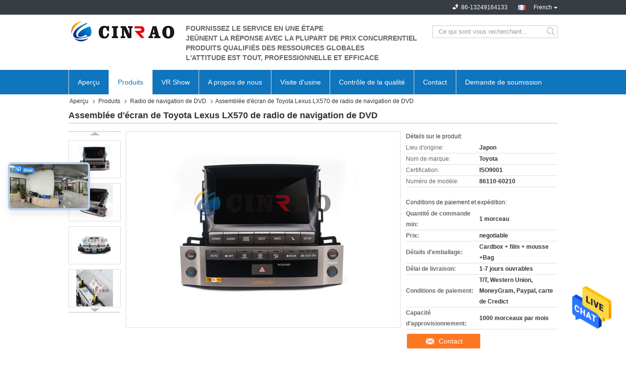

--- FILE ---
content_type: text/html
request_url: https://french.lcdcarpanel.com/sale-12572506-dvd-navigation-radio-toyota-lexus-lx570-screen-assembly.html
body_size: 31647
content:

<!DOCTYPE html>
<html lang="fr">
<head>
	<meta charset="utf-8">
	<meta http-equiv="X-UA-Compatible" content="IE=edge">
	<meta name="viewport" content="width=device-width, initial-scale=1">
    <title>Assemblée d'écran de Toyota Lexus LX570 de radio de navigation de DVD</title>
    <meta name="keywords" content="radio de navigation de toyota, autoradio cd de généralistes de dvd, Radio de navigation de DVD" />
    <meta name="description" content="Haute qualité Assemblée d'écran de Toyota Lexus LX570 de radio de navigation de DVD de la Chine,  radio de navigation de toyota produit, avec un contrôle qualité strict autoradio cd de généralistes de dvd usines, produire de haute qualité autoradio cd de généralistes de dvd produits." />
			<link type='text/css' rel='stylesheet' href='/??/images/global.css,/photo/lcdcarpanel/sitetpl/style/common.css?ver=1628841808' media='all'>
			  <script type='text/javascript' src='/js/jquery.js'></script><meta property="og:title" content="Assemblée d'écran de Toyota Lexus LX570 de radio de navigation de DVD" />
<meta property="og:description" content="Haute qualité Assemblée d'écran de Toyota Lexus LX570 de radio de navigation de DVD de la Chine,  radio de navigation de toyota produit, avec un contrôle qualité strict autoradio cd de généralistes de dvd usines, produire de haute qualité autoradio cd de généralistes de dvd produits." />
<meta property="og:type" content="product" />
<meta property="og:availability" content="instock" />
<meta property="og:site_name" content="Guangzhou Mingyi Optoelectronics Technology Co., Ltd." />
<meta property="og:url" content="https://french.lcdcarpanel.com/quality-12572506-dvd-navigation-radio-toyota-lexus-lx570-screen-assembly" />
<meta property="og:image" content="https://french.lcdcarpanel.com/photo/ps26424841-dvd_navigation_radio_toyota_lexus_lx570_screen_assembly.jpg" />
<link rel="canonical" href="https://french.lcdcarpanel.com/quality-12572506-dvd-navigation-radio-toyota-lexus-lx570-screen-assembly" />
<link rel="alternate" href="https://m.french.lcdcarpanel.com/quality-12572506-dvd-navigation-radio-toyota-lexus-lx570-screen-assembly" media="only screen and (max-width: 640px)" />
<style type="text/css">
/*<![CDATA[*/
.consent__cookie {position: fixed;top: 0;left: 0;width: 100%;height: 0%;z-index: 100000;}.consent__cookie_bg {position: fixed;top: 0;left: 0;width: 100%;height: 100%;background: #000;opacity: .6;display: none }.consent__cookie_rel {position: fixed;bottom:0;left: 0;width: 100%;background: #fff;display: -webkit-box;display: -ms-flexbox;display: flex;flex-wrap: wrap;padding: 24px 80px;-webkit-box-sizing: border-box;box-sizing: border-box;-webkit-box-pack: justify;-ms-flex-pack: justify;justify-content: space-between;-webkit-transition: all ease-in-out .3s;transition: all ease-in-out .3s }.consent__close {position: absolute;top: 20px;right: 20px;cursor: pointer }.consent__close svg {fill: #777 }.consent__close:hover svg {fill: #000 }.consent__cookie_box {flex: 1;word-break: break-word;}.consent__warm {color: #777;font-size: 16px;margin-bottom: 12px;line-height: 19px }.consent__title {color: #333;font-size: 20px;font-weight: 600;margin-bottom: 12px;line-height: 23px }.consent__itxt {color: #333;font-size: 14px;margin-bottom: 12px;display: -webkit-box;display: -ms-flexbox;display: flex;-webkit-box-align: center;-ms-flex-align: center;align-items: center }.consent__itxt i {display: -webkit-inline-box;display: -ms-inline-flexbox;display: inline-flex;width: 28px;height: 28px;border-radius: 50%;background: #e0f9e9;margin-right: 8px;-webkit-box-align: center;-ms-flex-align: center;align-items: center;-webkit-box-pack: center;-ms-flex-pack: center;justify-content: center }.consent__itxt svg {fill: #3ca860 }.consent__txt {color: #a6a6a6;font-size: 14px;margin-bottom: 8px;line-height: 17px }.consent__btns {display: -webkit-box;display: -ms-flexbox;display: flex;-webkit-box-orient: vertical;-webkit-box-direction: normal;-ms-flex-direction: column;flex-direction: column;-webkit-box-pack: center;-ms-flex-pack: center;justify-content: center;flex-shrink: 0;}.consent__btn {width: 280px;height: 40px;line-height: 40px;text-align: center;background: #3ca860;color: #fff;border-radius: 4px;margin: 8px 0;-webkit-box-sizing: border-box;box-sizing: border-box;cursor: pointer }.consent__btn:hover {background: #00823b }.consent__btn.empty {color: #3ca860;border: 1px solid #3ca860;background: #fff }.consent__btn.empty:hover {background: #3ca860;color: #fff }.open .consent__cookie_bg {display: block }.open .consent__cookie_rel {bottom: 0 }@media (max-width: 760px) {.consent__btns {width: 100%;align-items: center;}.consent__cookie_rel {padding: 20px 24px }}.consent__cookie.open {display: block;}.consent__cookie {display: none;}
/*]]>*/
</style>
<script type="text/javascript">
/*<![CDATA[*/
window.isvideotpl = 0;window.detailurl = '';
var isShowGuide=0;showGuideColor=0;var company_type = 4;var webim_domain = '';

var colorUrl = '';
var aisearch = 0;
var selfUrl = '';
window.playerReportUrl='/vod/view_count/report';
var query_string = ["Products","Detail","1"];
var g_tp = '';
var customtplcolor = 99321;
window.predomainsub = "";
/*]]>*/
</script>
</head>
<body>
<img src="/logo.gif" style="display:none" alt="logo"/>
    <div id="floatAd" style="z-index: 110000;position:absolute;right:30px;bottom:60px;height:79px;display: block;">
                                <a href="/webim/webim_tab.html" rel="nofollow" data-uid="62786" onclick= 'setwebimCookie(62786,12572506,4);' target="_blank">
            <img style="width: 80px;cursor: pointer;" alt='Envoyer le message' src="/images/floatimage_chat.gif"/>
        </a>
                                </div>
<a style="display: none!important;" title="Guangzhou Mingyi Optoelectronics Technology Co., Ltd." class="float-inquiry" href="/contactnow.html" onclick='setinquiryCookie("{\"showproduct\":1,\"pid\":\"12572506\",\"name\":\"Assembl\\u00e9e d&#039;\\u00e9cran de Toyota Lexus LX570 de radio de navigation de DVD\",\"source_url\":\"\\/sale-12572506-dvd-navigation-radio-toyota-lexus-lx570-screen-assembly.html\",\"picurl\":\"\\/photo\\/pd26424841-dvd_navigation_radio_toyota_lexus_lx570_screen_assembly.jpg\",\"propertyDetail\":[[\"Type\",\"TFT\"],[\"Garantie\",\"6 mois\"],[\"Num\\u00e9ro de pi\\u00e8ce\",\"86110-60210\"],[\"Application\",\"Radio de navigation de la voiture DVD\"]],\"company_name\":null,\"picurl_c\":\"\\/photo\\/pc26424841-dvd_navigation_radio_toyota_lexus_lx570_screen_assembly.jpg\",\"price\":\"negotiable\",\"username\":\"sales\",\"viewTime\":\"Derni\\u00e8re connexion : 5 heures 58 minuts Il ya\",\"subject\":\"Quel est le prix FOB sur votre Assembl\\u00e9e d&#039;\\u00e9cran de Toyota Lexus LX570 de radio de navigation de DVD\",\"countrycode\":\"DE\"}");'></a>
<script>
var originProductInfo = '';
var originProductInfo = {"showproduct":1,"pid":"12572506","name":"Assembl\u00e9e d&#039;\u00e9cran de Toyota Lexus LX570 de radio de navigation de DVD","source_url":"\/sale-12572506-dvd-navigation-radio-toyota-lexus-lx570-screen-assembly.html","picurl":"\/photo\/pd26424841-dvd_navigation_radio_toyota_lexus_lx570_screen_assembly.jpg","propertyDetail":[["Type","TFT"],["Garantie","6 mois"],["Num\u00e9ro de pi\u00e8ce","86110-60210"],["Application","Radio de navigation de la voiture DVD"]],"company_name":null,"picurl_c":"\/photo\/pc26424841-dvd_navigation_radio_toyota_lexus_lx570_screen_assembly.jpg","price":"negotiable","username":"sales","viewTime":"Derni\u00e8re connexion : 5 heures 58 minuts Il ya","subject":"Quel est le d\u00e9lai de livraison sur Assembl\u00e9e d&#039;\u00e9cran de Toyota Lexus LX570 de radio de navigation de DVD","countrycode":"DE"};
var save_url = "/contactsave.html";
var update_url = "/updateinquiry.html";
var productInfo = {};
var defaulProductInfo = {};
var myDate = new Date();
var curDate = myDate.getFullYear()+'-'+(parseInt(myDate.getMonth())+1)+'-'+myDate.getDate();
var message = '';
var default_pop = 1;
var leaveMessageDialog = document.getElementsByClassName('leave-message-dialog')[0]; // 获取弹层
var _$$ = function (dom) {
    return document.querySelectorAll(dom);
};
resInfo = originProductInfo;
defaulProductInfo.pid = resInfo['pid'];
defaulProductInfo.productName = resInfo['name'];
defaulProductInfo.productInfo = resInfo['propertyDetail'];
defaulProductInfo.productImg = resInfo['picurl_c'];
defaulProductInfo.subject = resInfo['subject'];
defaulProductInfo.productImgAlt = resInfo['name'];
var inquirypopup_tmp = 1;
var message = 'Cher,'+'\r\n'+"Je suis intéressé à"+' '+trim(resInfo['name'])+", pourriez-vous m'envoyer plus de détails tels que le type, la taille, le MOQ, le matériau, etc."+'\r\n'+"Merci!"+'\r\n'+"Dans l'attente de votre réponse.";
var message_1 = 'Cher,'+'\r\n'+"Je suis intéressé à"+' '+trim(resInfo['name'])+", pourriez-vous m'envoyer plus de détails tels que le type, la taille, le MOQ, le matériau, etc."+'\r\n'+"Merci!"+'\r\n'+"Dans l'attente de votre réponse.";
var message_2 = 'Bonjour,'+'\r\n'+"je cherche"+' '+trim(resInfo['name'])+", s'il vous plaît envoyez-moi le prix, les spécifications et l'image."+'\r\n'+"Votre réponse rapide sera très appréciée."+'\r\n'+"N'hésitez pas à me contacter pour plus d'informations."+'\r\n'+"Merci beaucoup.";
var message_3 = 'Bonjour,'+'\r\n'+trim(resInfo['name'])+' '+"répond à mes attentes."+'\r\n'+"Veuillez me donner le meilleur prix et d'autres informations sur le produit."+'\r\n'+"N'hésitez pas à me contacter via mon mail."+'\r\n'+"Merci beaucoup.";

var message_4 = 'Cher,'+'\r\n'+"Quel est le prix FOB sur votre"+' '+trim(resInfo['name'])+'?'+'\r\n'+"Quel est le nom du port le plus proche?"+'\r\n'+"Veuillez me répondre dès que possible, il serait préférable de partager de plus amples informations."+'\r\n'+"Cordialement!";
var message_5 = 'Salut,'+'\r\n'+"Je suis très intéressé par votre"+' '+trim(resInfo['name'])+'.'+'\r\n'+"Veuillez m'envoyer les détails de votre produit."+'\r\n'+"Dans l'attente de votre réponse rapide."+'\r\n'+"N'hésitez pas à me contacter par mail."+'\r\n'+"Cordialement!";

var message_6 = 'Cher,'+'\r\n'+"Veuillez nous fournir des informations sur votre"+' '+trim(resInfo['name'])+", comme le type, la taille, le matériau et bien sûr le meilleur prix."+'\r\n'+"Dans l'attente de votre réponse rapide."+'\r\n'+"Merci!";
var message_7 = 'Cher,'+'\r\n'+"Pouvez-vous fournir"+' '+trim(resInfo['name'])+" pour nous?"+'\r\n'+"Nous voulons d'abord une liste de prix et des détails sur le produit."+'\r\n'+"J'espère obtenir une réponse dès que possible et j'ai hâte de coopérer."+'\r\n'+"Merci beaucoup.";
var message_8 = 'salut,'+'\r\n'+"je cherche"+' '+trim(resInfo['name'])+", Veuillez me donner des informations plus détaillées sur le produit."+'\r\n'+"J'attends votre réponse avec impatience."+'\r\n'+"Merci!";
var message_9 = 'Bonjour,'+'\r\n'+"Votre"+' '+trim(resInfo['name'])+" répond très bien à mes exigences."+'\r\n'+"S'il vous plaît envoyez-moi le prix, les spécifications et un modèle similaire sera OK."+'\r\n'+"N'hésitez pas à discuter avec moi."+'\r\n'+"Merci!";
var message_10 = 'Cher,'+'\r\n'+"Je veux en savoir plus sur les détails et la citation de"+' '+trim(resInfo['name'])+'.'+'\r\n'+"N'hésitez pas à me contacter."+'\r\n'+"Cordialement!";

var r = getRandom(1,10);

defaulProductInfo.message = eval("message_"+r);

var mytAjax = {

    post: function(url, data, fn) {
        var xhr = new XMLHttpRequest();
        xhr.open("POST", url, true);
        xhr.setRequestHeader("Content-Type", "application/x-www-form-urlencoded;charset=UTF-8");
        xhr.setRequestHeader("X-Requested-With", "XMLHttpRequest");
        xhr.setRequestHeader('Content-Type','text/plain;charset=UTF-8');
        xhr.onreadystatechange = function() {
            if(xhr.readyState == 4 && (xhr.status == 200 || xhr.status == 304)) {
                fn.call(this, xhr.responseText);
            }
        };
        xhr.send(data);
    },

    postform: function(url, data, fn) {
        var xhr = new XMLHttpRequest();
        xhr.open("POST", url, true);
        xhr.setRequestHeader("X-Requested-With", "XMLHttpRequest");
        xhr.onreadystatechange = function() {
            if(xhr.readyState == 4 && (xhr.status == 200 || xhr.status == 304)) {
                fn.call(this, xhr.responseText);
            }
        };
        xhr.send(data);
    }
};

function trim(str)
{
    str = str.replace(/(^\s*)/g,"");
    return str.replace(/(\s*$)/g,"");
};
function getRandom(m,n){
    var num = Math.floor(Math.random()*(m - n) + n);
    return num;
};
function strBtn(param) {

    var starattextarea = document.getElementById("textareamessage").value.length;
    var email = document.getElementById("startEmail").value;

    var default_tip = document.querySelectorAll(".watermark_container").length;
    if (20 < starattextarea && starattextarea < 3000) {
        if(default_tip>0){
            document.getElementById("textareamessage1").parentNode.parentNode.nextElementSibling.style.display = "none";
        }else{
            document.getElementById("textareamessage1").parentNode.nextElementSibling.style.display = "none";
        }

    } else {
        if(default_tip>0){
            document.getElementById("textareamessage1").parentNode.parentNode.nextElementSibling.style.display = "block";
        }else{
            document.getElementById("textareamessage1").parentNode.nextElementSibling.style.display = "block";
        }

        return;
    }

    // var re = /^([a-zA-Z0-9_-])+@([a-zA-Z0-9_-])+\.([a-zA-Z0-9_-])+/i;/*邮箱不区分大小写*/
    var re = /^[a-zA-Z0-9][\w-]*(\.?[\w-]+)*@[a-zA-Z0-9-]+(\.[a-zA-Z0-9]+)+$/i;
    if (!re.test(email)) {
        document.getElementById("startEmail").nextElementSibling.style.display = "block";
        return;
    } else {
        document.getElementById("startEmail").nextElementSibling.style.display = "none";
    }

    var subject = document.getElementById("pop_subject").value;
    var pid = document.getElementById("pop_pid").value;
    var message = document.getElementById("textareamessage").value;
    var sender_email = document.getElementById("startEmail").value;
    var tel = '';
    if (document.getElementById("tel0") != undefined && document.getElementById("tel0") != '')
        tel = document.getElementById("tel0").value;
    var form_serialize = '&tel='+tel;

    form_serialize = form_serialize.replace(/\+/g, "%2B");
    mytAjax.post(save_url,"pid="+pid+"&subject="+subject+"&email="+sender_email+"&message="+(message)+form_serialize,function(res){
        var mes = JSON.parse(res);
        if(mes.status == 200){
            var iid = mes.iid;
            document.getElementById("pop_iid").value = iid;
            document.getElementById("pop_uuid").value = mes.uuid;

            if(typeof gtag_report_conversion === "function"){
                gtag_report_conversion();//执行统计js代码
            }
            if(typeof fbq === "function"){
                fbq('track','Purchase');//执行统计js代码
            }
        }
    });
    for (var index = 0; index < document.querySelectorAll(".dialog-content-pql").length; index++) {
        document.querySelectorAll(".dialog-content-pql")[index].style.display = "none";
    };
    $('#idphonepql').val(tel);
    document.getElementById("dialog-content-pql-id").style.display = "block";
    ;
};
function twoBtnOk(param) {

    var selectgender = document.getElementById("Mr").innerHTML;
    var iid = document.getElementById("pop_iid").value;
    var sendername = document.getElementById("idnamepql").value;
    var senderphone = document.getElementById("idphonepql").value;
    var sendercname = document.getElementById("idcompanypql").value;
    var uuid = document.getElementById("pop_uuid").value;
    var gender = 2;
    if(selectgender == 'Mr.') gender = 0;
    if(selectgender == 'Mrs.') gender = 1;
    var pid = document.getElementById("pop_pid").value;
    var form_serialize = '';

        form_serialize = form_serialize.replace(/\+/g, "%2B");

    mytAjax.post(update_url,"iid="+iid+"&gender="+gender+"&uuid="+uuid+"&name="+(sendername)+"&tel="+(senderphone)+"&company="+(sendercname)+form_serialize,function(res){});

    for (var index = 0; index < document.querySelectorAll(".dialog-content-pql").length; index++) {
        document.querySelectorAll(".dialog-content-pql")[index].style.display = "none";
    };
    document.getElementById("dialog-content-pql-ok").style.display = "block";

};
function toCheckMust(name) {
    $('#'+name+'error').hide();
}
function handClidk(param) {
    var starattextarea = document.getElementById("textareamessage1").value.length;
    var email = document.getElementById("startEmail1").value;
    var default_tip = document.querySelectorAll(".watermark_container").length;
    if (20 < starattextarea && starattextarea < 3000) {
        if(default_tip>0){
            document.getElementById("textareamessage1").parentNode.parentNode.nextElementSibling.style.display = "none";
        }else{
            document.getElementById("textareamessage1").parentNode.nextElementSibling.style.display = "none";
        }

    } else {
        if(default_tip>0){
            document.getElementById("textareamessage1").parentNode.parentNode.nextElementSibling.style.display = "block";
        }else{
            document.getElementById("textareamessage1").parentNode.nextElementSibling.style.display = "block";
        }

        return;
    }

    // var re = /^([a-zA-Z0-9_-])+@([a-zA-Z0-9_-])+\.([a-zA-Z0-9_-])+/i;
    var re = /^[a-zA-Z0-9][\w-]*(\.?[\w-]+)*@[a-zA-Z0-9-]+(\.[a-zA-Z0-9]+)+$/i;
    if (!re.test(email)) {
        document.getElementById("startEmail1").nextElementSibling.style.display = "block";
        return;
    } else {
        document.getElementById("startEmail1").nextElementSibling.style.display = "none";
    }

    var subject = document.getElementById("pop_subject").value;
    var pid = document.getElementById("pop_pid").value;
    var message = document.getElementById("textareamessage1").value;
    var sender_email = document.getElementById("startEmail1").value;
    var form_serialize = tel = '';
    if (document.getElementById("tel1") != undefined && document.getElementById("tel1") != '')
        tel = document.getElementById("tel1").value;
        mytAjax.post(save_url,"email="+sender_email+"&tel="+tel+"&pid="+pid+"&message="+message+"&subject="+subject+form_serialize,function(res){

        var mes = JSON.parse(res);
        if(mes.status == 200){
            var iid = mes.iid;
            document.getElementById("pop_iid").value = iid;
            document.getElementById("pop_uuid").value = mes.uuid;
            if(typeof gtag_report_conversion === "function"){
                gtag_report_conversion();//执行统计js代码
            }
        }

    });
    for (var index = 0; index < document.querySelectorAll(".dialog-content-pql").length; index++) {
        document.querySelectorAll(".dialog-content-pql")[index].style.display = "none";
    };
    $('#idphonepql').val(tel);
    document.getElementById("dialog-content-pql-id").style.display = "block";

};
window.addEventListener('load', function () {
    $('.checkbox-wrap label').each(function(){
        if($(this).find('input').prop('checked')){
            $(this).addClass('on')
        }else {
            $(this).removeClass('on')
        }
    })
    $(document).on('click', '.checkbox-wrap label' , function(ev){
        if (ev.target.tagName.toUpperCase() != 'INPUT') {
            $(this).toggleClass('on')
        }
    })
})

function hand_video(pdata) {
    data = JSON.parse(pdata);
    productInfo.productName = data.productName;
    productInfo.productInfo = data.productInfo;
    productInfo.productImg = data.productImg;
    productInfo.subject = data.subject;

    var message = 'Cher,'+'\r\n'+"Je suis intéressé à"+' '+trim(data.productName)+", pourriez-vous m'envoyer plus de détails tels que le type, la taille, la quantité, le matériau, etc."+'\r\n'+"Merci!"+'\r\n'+"Dans l'attente de votre réponse.";

    var message = 'Cher,'+'\r\n'+"Je suis intéressé à"+' '+trim(data.productName)+", pourriez-vous m'envoyer plus de détails tels que le type, la taille, le MOQ, le matériau, etc."+'\r\n'+"Merci!"+'\r\n'+"Dans l'attente de votre réponse.";
    var message_1 = 'Cher,'+'\r\n'+"Je suis intéressé à"+' '+trim(data.productName)+", pourriez-vous m'envoyer plus de détails tels que le type, la taille, le MOQ, le matériau, etc."+'\r\n'+"Merci!"+'\r\n'+"Dans l'attente de votre réponse.";
    var message_2 = 'Bonjour,'+'\r\n'+"je cherche"+' '+trim(data.productName)+", s'il vous plaît envoyez-moi le prix, les spécifications et l'image."+'\r\n'+"Votre réponse rapide sera très appréciée."+'\r\n'+"N'hésitez pas à me contacter pour plus d'informations."+'\r\n'+"Merci beaucoup.";
    var message_3 = 'Bonjour,'+'\r\n'+trim(data.productName)+' '+"répond à mes attentes."+'\r\n'+"Veuillez me donner le meilleur prix et d'autres informations sur le produit."+'\r\n'+"N'hésitez pas à me contacter via mon mail."+'\r\n'+"Merci beaucoup.";

    var message_4 = 'Cher,'+'\r\n'+"Quel est le prix FOB sur votre"+' '+trim(data.productName)+'?'+'\r\n'+"Quel est le nom du port le plus proche?"+'\r\n'+"Veuillez me répondre dès que possible, il serait préférable de partager de plus amples informations."+'\r\n'+"Cordialement!";
    var message_5 = 'Salut,'+'\r\n'+"Je suis très intéressé par votre"+' '+trim(data.productName)+'.'+'\r\n'+"Veuillez m'envoyer les détails de votre produit."+'\r\n'+"Dans l'attente de votre réponse rapide."+'\r\n'+"N'hésitez pas à me contacter par mail."+'\r\n'+"Cordialement!";

    var message_6 = 'Cher,'+'\r\n'+"Veuillez nous fournir des informations sur votre"+' '+trim(data.productName)+", comme le type, la taille, le matériau et bien sûr le meilleur prix."+'\r\n'+"Dans l'attente de votre réponse rapide."+'\r\n'+"Merci!";
    var message_7 = 'Cher,'+'\r\n'+"Pouvez-vous fournir"+' '+trim(data.productName)+" pour nous?"+'\r\n'+"Nous voulons d'abord une liste de prix et des détails sur le produit."+'\r\n'+"J'espère obtenir une réponse dès que possible et j'ai hâte de coopérer."+'\r\n'+"Merci beaucoup.";
    var message_8 = 'salut,'+'\r\n'+"je cherche"+' '+trim(data.productName)+", Veuillez me donner des informations plus détaillées sur le produit."+'\r\n'+"J'attends votre réponse avec impatience."+'\r\n'+"Merci!";
    var message_9 = 'Bonjour,'+'\r\n'+"Votre"+' '+trim(data.productName)+" répond très bien à mes exigences."+'\r\n'+"S'il vous plaît envoyez-moi le prix, les spécifications et un modèle similaire sera OK."+'\r\n'+"N'hésitez pas à discuter avec moi."+'\r\n'+"Merci!";
    var message_10 = 'Cher,'+'\r\n'+"Je veux en savoir plus sur les détails et la citation de"+' '+trim(data.productName)+'.'+'\r\n'+"N'hésitez pas à me contacter."+'\r\n'+"Cordialement!";

    var r = getRandom(1,10);

    productInfo.message = eval("message_"+r);
    if(parseInt(inquirypopup_tmp/10) == 1){
        productInfo.message = "";
    }
    productInfo.pid = data.pid;
    creatDialog(productInfo, 2);
};

function handDialog(pdata) {
    data = JSON.parse(pdata);
    productInfo.productName = data.productName;
    productInfo.productInfo = data.productInfo;
    productInfo.productImg = data.productImg;
    productInfo.subject = data.subject;

    var message = 'Cher,'+'\r\n'+"Je suis intéressé à"+' '+trim(data.productName)+", pourriez-vous m'envoyer plus de détails tels que le type, la taille, la quantité, le matériau, etc."+'\r\n'+"Merci!"+'\r\n'+"Dans l'attente de votre réponse.";

    var message = 'Cher,'+'\r\n'+"Je suis intéressé à"+' '+trim(data.productName)+", pourriez-vous m'envoyer plus de détails tels que le type, la taille, le MOQ, le matériau, etc."+'\r\n'+"Merci!"+'\r\n'+"Dans l'attente de votre réponse.";
    var message_1 = 'Cher,'+'\r\n'+"Je suis intéressé à"+' '+trim(data.productName)+", pourriez-vous m'envoyer plus de détails tels que le type, la taille, le MOQ, le matériau, etc."+'\r\n'+"Merci!"+'\r\n'+"Dans l'attente de votre réponse.";
    var message_2 = 'Bonjour,'+'\r\n'+"je cherche"+' '+trim(data.productName)+", s'il vous plaît envoyez-moi le prix, les spécifications et l'image."+'\r\n'+"Votre réponse rapide sera très appréciée."+'\r\n'+"N'hésitez pas à me contacter pour plus d'informations."+'\r\n'+"Merci beaucoup.";
    var message_3 = 'Bonjour,'+'\r\n'+trim(data.productName)+' '+"répond à mes attentes."+'\r\n'+"Veuillez me donner le meilleur prix et d'autres informations sur le produit."+'\r\n'+"N'hésitez pas à me contacter via mon mail."+'\r\n'+"Merci beaucoup.";

    var message_4 = 'Cher,'+'\r\n'+"Quel est le prix FOB sur votre"+' '+trim(data.productName)+'?'+'\r\n'+"Quel est le nom du port le plus proche?"+'\r\n'+"Veuillez me répondre dès que possible, il serait préférable de partager de plus amples informations."+'\r\n'+"Cordialement!";
    var message_5 = 'Salut,'+'\r\n'+"Je suis très intéressé par votre"+' '+trim(data.productName)+'.'+'\r\n'+"Veuillez m'envoyer les détails de votre produit."+'\r\n'+"Dans l'attente de votre réponse rapide."+'\r\n'+"N'hésitez pas à me contacter par mail."+'\r\n'+"Cordialement!";

    var message_6 = 'Cher,'+'\r\n'+"Veuillez nous fournir des informations sur votre"+' '+trim(data.productName)+", comme le type, la taille, le matériau et bien sûr le meilleur prix."+'\r\n'+"Dans l'attente de votre réponse rapide."+'\r\n'+"Merci!";
    var message_7 = 'Cher,'+'\r\n'+"Pouvez-vous fournir"+' '+trim(data.productName)+" pour nous?"+'\r\n'+"Nous voulons d'abord une liste de prix et des détails sur le produit."+'\r\n'+"J'espère obtenir une réponse dès que possible et j'ai hâte de coopérer."+'\r\n'+"Merci beaucoup.";
    var message_8 = 'salut,'+'\r\n'+"je cherche"+' '+trim(data.productName)+", Veuillez me donner des informations plus détaillées sur le produit."+'\r\n'+"J'attends votre réponse avec impatience."+'\r\n'+"Merci!";
    var message_9 = 'Bonjour,'+'\r\n'+"Votre"+' '+trim(data.productName)+" répond très bien à mes exigences."+'\r\n'+"S'il vous plaît envoyez-moi le prix, les spécifications et un modèle similaire sera OK."+'\r\n'+"N'hésitez pas à discuter avec moi."+'\r\n'+"Merci!";
    var message_10 = 'Cher,'+'\r\n'+"Je veux en savoir plus sur les détails et la citation de"+' '+trim(data.productName)+'.'+'\r\n'+"N'hésitez pas à me contacter."+'\r\n'+"Cordialement!";

    var r = getRandom(1,10);

    productInfo.message = eval("message_"+r);
    if(parseInt(inquirypopup_tmp/10) == 1){
        productInfo.message = "";
    }
    productInfo.pid = data.pid;
    creatDialog(productInfo, 2);
};

function closepql(param) {

    leaveMessageDialog.style.display = 'none';
};

function closepql2(param) {

    for (var index = 0; index < document.querySelectorAll(".dialog-content-pql").length; index++) {
        document.querySelectorAll(".dialog-content-pql")[index].style.display = "none";
    };
    document.getElementById("dialog-content-pql-ok").style.display = "block";
};

function decodeHtmlEntities(str) {
    var tempElement = document.createElement('div');
    tempElement.innerHTML = str;
    return tempElement.textContent || tempElement.innerText || '';
}

function initProduct(productInfo,type){

    productInfo.productName = decodeHtmlEntities(productInfo.productName);
    productInfo.message = decodeHtmlEntities(productInfo.message);

    leaveMessageDialog = document.getElementsByClassName('leave-message-dialog')[0];
    leaveMessageDialog.style.display = "block";
    if(type == 3){
        var popinquiryemail = document.getElementById("popinquiryemail").value;
        _$$("#startEmail1")[0].value = popinquiryemail;
    }else{
        _$$("#startEmail1")[0].value = "";
    }
    _$$("#startEmail")[0].value = "";
    _$$("#idnamepql")[0].value = "";
    _$$("#idphonepql")[0].value = "";
    _$$("#idcompanypql")[0].value = "";

    _$$("#pop_pid")[0].value = productInfo.pid;
    _$$("#pop_subject")[0].value = productInfo.subject;
    
    if(parseInt(inquirypopup_tmp/10) == 1){
        productInfo.message = "";
    }

    _$$("#textareamessage1")[0].value = productInfo.message;
    _$$("#textareamessage")[0].value = productInfo.message;

    _$$("#dialog-content-pql-id .titlep")[0].innerHTML = productInfo.productName;
    _$$("#dialog-content-pql-id img")[0].setAttribute("src", productInfo.productImg);
    _$$("#dialog-content-pql-id img")[0].setAttribute("alt", productInfo.productImgAlt);

    _$$("#dialog-content-pql-id-hand img")[0].setAttribute("src", productInfo.productImg);
    _$$("#dialog-content-pql-id-hand img")[0].setAttribute("alt", productInfo.productImgAlt);
    _$$("#dialog-content-pql-id-hand .titlep")[0].innerHTML = productInfo.productName;

    if (productInfo.productInfo.length > 0) {
        var ul2, ul;
        ul = document.createElement("ul");
        for (var index = 0; index < productInfo.productInfo.length; index++) {
            var el = productInfo.productInfo[index];
            var li = document.createElement("li");
            var span1 = document.createElement("span");
            span1.innerHTML = el[0] + ":";
            var span2 = document.createElement("span");
            span2.innerHTML = el[1];
            li.appendChild(span1);
            li.appendChild(span2);
            ul.appendChild(li);

        }
        ul2 = ul.cloneNode(true);
        if (type === 1) {
            _$$("#dialog-content-pql-id .left")[0].replaceChild(ul, _$$("#dialog-content-pql-id .left ul")[0]);
        } else {
            _$$("#dialog-content-pql-id-hand .left")[0].replaceChild(ul2, _$$("#dialog-content-pql-id-hand .left ul")[0]);
            _$$("#dialog-content-pql-id .left")[0].replaceChild(ul, _$$("#dialog-content-pql-id .left ul")[0]);
        }
    };
    for (var index = 0; index < _$$("#dialog-content-pql-id .right ul li").length; index++) {
        _$$("#dialog-content-pql-id .right ul li")[index].addEventListener("click", function (params) {
            _$$("#dialog-content-pql-id .right #Mr")[0].innerHTML = this.innerHTML
        }, false)

    };

};
function closeInquiryCreateDialog() {
    document.getElementById("xuanpan_dialog_box_pql").style.display = "none";
};
function showInquiryCreateDialog() {
    document.getElementById("xuanpan_dialog_box_pql").style.display = "block";
};
function submitPopInquiry(){
    var message = document.getElementById("inquiry_message").value;
    var email = document.getElementById("inquiry_email").value;
    var subject = defaulProductInfo.subject;
    var pid = defaulProductInfo.pid;
    if (email === undefined) {
        showInquiryCreateDialog();
        document.getElementById("inquiry_email").style.border = "1px solid red";
        return false;
    };
    if (message === undefined) {
        showInquiryCreateDialog();
        document.getElementById("inquiry_message").style.border = "1px solid red";
        return false;
    };
    if (email.search(/^\w+((-\w+)|(\.\w+))*\@[A-Za-z0-9]+((\.|-)[A-Za-z0-9]+)*\.[A-Za-z0-9]+$/) == -1) {
        document.getElementById("inquiry_email").style.border= "1px solid red";
        showInquiryCreateDialog();
        return false;
    } else {
        document.getElementById("inquiry_email").style.border= "";
    };
    if (message.length < 20 || message.length >3000) {
        showInquiryCreateDialog();
        document.getElementById("inquiry_message").style.border = "1px solid red";
        return false;
    } else {
        document.getElementById("inquiry_message").style.border = "";
    };
    var tel = '';
    if (document.getElementById("tel") != undefined && document.getElementById("tel") != '')
        tel = document.getElementById("tel").value;

    mytAjax.post(save_url,"pid="+pid+"&subject="+subject+"&email="+email+"&message="+(message)+'&tel='+tel,function(res){
        var mes = JSON.parse(res);
        if(mes.status == 200){
            var iid = mes.iid;
            document.getElementById("pop_iid").value = iid;
            document.getElementById("pop_uuid").value = mes.uuid;

        }
    });
    initProduct(defaulProductInfo);
    for (var index = 0; index < document.querySelectorAll(".dialog-content-pql").length; index++) {
        document.querySelectorAll(".dialog-content-pql")[index].style.display = "none";
    };
    $('#idphonepql').val(tel);
    document.getElementById("dialog-content-pql-id").style.display = "block";

};

//带附件上传
function submitPopInquiryfile(email_id,message_id,check_sort,name_id,phone_id,company_id,attachments){

    if(typeof(check_sort) == 'undefined'){
        check_sort = 0;
    }
    var message = document.getElementById(message_id).value;
    var email = document.getElementById(email_id).value;
    var attachments = document.getElementById(attachments).value;
    if(typeof(name_id) !== 'undefined' && name_id != ""){
        var name  = document.getElementById(name_id).value;
    }
    if(typeof(phone_id) !== 'undefined' && phone_id != ""){
        var phone = document.getElementById(phone_id).value;
    }
    if(typeof(company_id) !== 'undefined' && company_id != ""){
        var company = document.getElementById(company_id).value;
    }
    var subject = defaulProductInfo.subject;
    var pid = defaulProductInfo.pid;

    if(check_sort == 0){
        if (email === undefined) {
            showInquiryCreateDialog();
            document.getElementById(email_id).style.border = "1px solid red";
            return false;
        };
        if (message === undefined) {
            showInquiryCreateDialog();
            document.getElementById(message_id).style.border = "1px solid red";
            return false;
        };

        if (email.search(/^\w+((-\w+)|(\.\w+))*\@[A-Za-z0-9]+((\.|-)[A-Za-z0-9]+)*\.[A-Za-z0-9]+$/) == -1) {
            document.getElementById(email_id).style.border= "1px solid red";
            showInquiryCreateDialog();
            return false;
        } else {
            document.getElementById(email_id).style.border= "";
        };
        if (message.length < 20 || message.length >3000) {
            showInquiryCreateDialog();
            document.getElementById(message_id).style.border = "1px solid red";
            return false;
        } else {
            document.getElementById(message_id).style.border = "";
        };
    }else{

        if (message === undefined) {
            showInquiryCreateDialog();
            document.getElementById(message_id).style.border = "1px solid red";
            return false;
        };

        if (email === undefined) {
            showInquiryCreateDialog();
            document.getElementById(email_id).style.border = "1px solid red";
            return false;
        };

        if (message.length < 20 || message.length >3000) {
            showInquiryCreateDialog();
            document.getElementById(message_id).style.border = "1px solid red";
            return false;
        } else {
            document.getElementById(message_id).style.border = "";
        };

        if (email.search(/^\w+((-\w+)|(\.\w+))*\@[A-Za-z0-9]+((\.|-)[A-Za-z0-9]+)*\.[A-Za-z0-9]+$/) == -1) {
            document.getElementById(email_id).style.border= "1px solid red";
            showInquiryCreateDialog();
            return false;
        } else {
            document.getElementById(email_id).style.border= "";
        };

    };

    mytAjax.post(save_url,"pid="+pid+"&subject="+subject+"&email="+email+"&message="+message+"&company="+company+"&attachments="+attachments,function(res){
        var mes = JSON.parse(res);
        if(mes.status == 200){
            var iid = mes.iid;
            document.getElementById("pop_iid").value = iid;
            document.getElementById("pop_uuid").value = mes.uuid;

            if(typeof gtag_report_conversion === "function"){
                gtag_report_conversion();//执行统计js代码
            }
            if(typeof fbq === "function"){
                fbq('track','Purchase');//执行统计js代码
            }
        }
    });
    initProduct(defaulProductInfo);

    if(name !== undefined && name != ""){
        _$$("#idnamepql")[0].value = name;
    }

    if(phone !== undefined && phone != ""){
        _$$("#idphonepql")[0].value = phone;
    }

    if(company !== undefined && company != ""){
        _$$("#idcompanypql")[0].value = company;
    }

    for (var index = 0; index < document.querySelectorAll(".dialog-content-pql").length; index++) {
        document.querySelectorAll(".dialog-content-pql")[index].style.display = "none";
    };
    document.getElementById("dialog-content-pql-id").style.display = "block";

};
function submitPopInquiryByParam(email_id,message_id,check_sort,name_id,phone_id,company_id){

    if(typeof(check_sort) == 'undefined'){
        check_sort = 0;
    }

    var senderphone = '';
    var message = document.getElementById(message_id).value;
    var email = document.getElementById(email_id).value;
    if(typeof(name_id) !== 'undefined' && name_id != ""){
        var name  = document.getElementById(name_id).value;
    }
    if(typeof(phone_id) !== 'undefined' && phone_id != ""){
        var phone = document.getElementById(phone_id).value;
        senderphone = phone;
    }
    if(typeof(company_id) !== 'undefined' && company_id != ""){
        var company = document.getElementById(company_id).value;
    }
    var subject = defaulProductInfo.subject;
    var pid = defaulProductInfo.pid;

    if(check_sort == 0){
        if (email === undefined) {
            showInquiryCreateDialog();
            document.getElementById(email_id).style.border = "1px solid red";
            return false;
        };
        if (message === undefined) {
            showInquiryCreateDialog();
            document.getElementById(message_id).style.border = "1px solid red";
            return false;
        };

        if (email.search(/^\w+((-\w+)|(\.\w+))*\@[A-Za-z0-9]+((\.|-)[A-Za-z0-9]+)*\.[A-Za-z0-9]+$/) == -1) {
            document.getElementById(email_id).style.border= "1px solid red";
            showInquiryCreateDialog();
            return false;
        } else {
            document.getElementById(email_id).style.border= "";
        };
        if (message.length < 20 || message.length >3000) {
            showInquiryCreateDialog();
            document.getElementById(message_id).style.border = "1px solid red";
            return false;
        } else {
            document.getElementById(message_id).style.border = "";
        };
    }else{

        if (message === undefined) {
            showInquiryCreateDialog();
            document.getElementById(message_id).style.border = "1px solid red";
            return false;
        };

        if (email === undefined) {
            showInquiryCreateDialog();
            document.getElementById(email_id).style.border = "1px solid red";
            return false;
        };

        if (message.length < 20 || message.length >3000) {
            showInquiryCreateDialog();
            document.getElementById(message_id).style.border = "1px solid red";
            return false;
        } else {
            document.getElementById(message_id).style.border = "";
        };

        if (email.search(/^\w+((-\w+)|(\.\w+))*\@[A-Za-z0-9]+((\.|-)[A-Za-z0-9]+)*\.[A-Za-z0-9]+$/) == -1) {
            document.getElementById(email_id).style.border= "1px solid red";
            showInquiryCreateDialog();
            return false;
        } else {
            document.getElementById(email_id).style.border= "";
        };

    };

    var productsku = "";
    if($("#product_sku").length > 0){
        productsku = $("#product_sku").html();
    }

    mytAjax.post(save_url,"tel="+senderphone+"&pid="+pid+"&subject="+subject+"&email="+email+"&message="+message+"&messagesku="+encodeURI(productsku),function(res){
        var mes = JSON.parse(res);
        if(mes.status == 200){
            var iid = mes.iid;
            document.getElementById("pop_iid").value = iid;
            document.getElementById("pop_uuid").value = mes.uuid;

            if(typeof gtag_report_conversion === "function"){
                gtag_report_conversion();//执行统计js代码
            }
            if(typeof fbq === "function"){
                fbq('track','Purchase');//执行统计js代码
            }
        }
    });
    initProduct(defaulProductInfo);

    if(name !== undefined && name != ""){
        _$$("#idnamepql")[0].value = name;
    }

    if(phone !== undefined && phone != ""){
        _$$("#idphonepql")[0].value = phone;
    }

    if(company !== undefined && company != ""){
        _$$("#idcompanypql")[0].value = company;
    }

    for (var index = 0; index < document.querySelectorAll(".dialog-content-pql").length; index++) {
        document.querySelectorAll(".dialog-content-pql")[index].style.display = "none";

    };
    document.getElementById("dialog-content-pql-id").style.display = "block";

};

function creat_videoDialog(productInfo, type) {

    if(type == 1){
        if(default_pop != 1){
            return false;
        }
        window.localStorage.recordDialogStatus = curDate;
    }else{
        default_pop = 0;
    }
    initProduct(productInfo, type);
    if (type === 1) {
        // 自动弹出
        for (var index = 0; index < document.querySelectorAll(".dialog-content-pql").length; index++) {

            document.querySelectorAll(".dialog-content-pql")[index].style.display = "none";
        };
        document.getElementById("dialog-content-pql").style.display = "block";
    } else {
        // 手动弹出
        for (var index = 0; index < document.querySelectorAll(".dialog-content-pql").length; index++) {
            document.querySelectorAll(".dialog-content-pql")[index].style.display = "none";
        };
        document.getElementById("dialog-content-pql-id-hand").style.display = "block";
    }
}

function creatDialog(productInfo, type) {

    if(type == 1){
        if(default_pop != 1){
            return false;
        }
        window.localStorage.recordDialogStatus = curDate;
    }else{
        default_pop = 0;
    }
    initProduct(productInfo, type);
    if (type === 1) {
        // 自动弹出
        for (var index = 0; index < document.querySelectorAll(".dialog-content-pql").length; index++) {

            document.querySelectorAll(".dialog-content-pql")[index].style.display = "none";
        };
        document.getElementById("dialog-content-pql").style.display = "block";
    } else {
        // 手动弹出
        for (var index = 0; index < document.querySelectorAll(".dialog-content-pql").length; index++) {
            document.querySelectorAll(".dialog-content-pql")[index].style.display = "none";
        };
        document.getElementById("dialog-content-pql-id-hand").style.display = "block";
    }
}

//带邮箱信息打开询盘框 emailtype=1表示带入邮箱
function openDialog(emailtype){
    var type = 2;//不带入邮箱，手动弹出
    if(emailtype == 1){
        var popinquiryemail = document.getElementById("popinquiryemail").value;
        // var re = /^([a-zA-Z0-9_-])+@([a-zA-Z0-9_-])+\.([a-zA-Z0-9_-])+/i;
        var re = /^[a-zA-Z0-9][\w-]*(\.?[\w-]+)*@[a-zA-Z0-9-]+(\.[a-zA-Z0-9]+)+$/i;
        if (!re.test(popinquiryemail)) {
            //前端提示样式;
            showInquiryCreateDialog();
            document.getElementById("popinquiryemail").style.border = "1px solid red";
            return false;
        } else {
            //前端提示样式;
        }
        var type = 3;
    }
    creatDialog(defaulProductInfo,type);
}

//上传附件
function inquiryUploadFile(){
    var fileObj = document.querySelector("#fileId").files[0];
    //构建表单数据
    var formData = new FormData();
    var filesize = fileObj.size;
    if(filesize > 10485760 || filesize == 0) {
        document.getElementById("filetips").style.display = "block";
        return false;
    }else {
        document.getElementById("filetips").style.display = "none";
    }
    formData.append('popinquiryfile', fileObj);
    document.getElementById("quotefileform").reset();
    var save_url = "/inquiryuploadfile.html";
    mytAjax.postform(save_url,formData,function(res){
        var mes = JSON.parse(res);
        if(mes.status == 200){
            document.getElementById("uploader-file-info").innerHTML = document.getElementById("uploader-file-info").innerHTML + "<span class=op>"+mes.attfile.name+"<a class=delatt id=att"+mes.attfile.id+" onclick=delatt("+mes.attfile.id+");>Delete</a></span>";
            var nowattachs = document.getElementById("attachments").value;
            if( nowattachs !== ""){
                var attachs = JSON.parse(nowattachs);
                attachs[mes.attfile.id] = mes.attfile;
            }else{
                var attachs = {};
                attachs[mes.attfile.id] = mes.attfile;
            }
            document.getElementById("attachments").value = JSON.stringify(attachs);
        }
    });
}
//附件删除
function delatt(attid)
{
    var nowattachs = document.getElementById("attachments").value;
    if( nowattachs !== ""){
        var attachs = JSON.parse(nowattachs);
        if(attachs[attid] == ""){
            return false;
        }
        var formData = new FormData();
        var delfile = attachs[attid]['filename'];
        var save_url = "/inquirydelfile.html";
        if(delfile != "") {
            formData.append('delfile', delfile);
            mytAjax.postform(save_url, formData, function (res) {
                if(res !== "") {
                    var mes = JSON.parse(res);
                    if (mes.status == 200) {
                        delete attachs[attid];
                        document.getElementById("attachments").value = JSON.stringify(attachs);
                        var s = document.getElementById("att"+attid);
                        s.parentNode.remove();
                    }
                }
            });
        }
    }else{
        return false;
    }
}

</script>
<div class="leave-message-dialog" style="display: none">
<style>
    .leave-message-dialog .close:before, .leave-message-dialog .close:after{
        content:initial;
    }
</style>
<div class="dialog-content-pql" id="dialog-content-pql" style="display: none">
    <span class="close" onclick="closepql()"><img src="/images/close.png" alt="close"></span>
    <div class="title">
        <p class="firstp-pql">Laisser un message</p>
        <p class="lastp-pql">Nous vous rappellerons bientôt!</p>
    </div>
    <div class="form">
        <div class="textarea">
            <textarea style='font-family: robot;'  name="" id="textareamessage" cols="30" rows="10" style="margin-bottom:14px;width:100%"
                placeholder="Veuillez écrire vos détails d'enquête."></textarea>
        </div>
        <p class="error-pql"> <span class="icon-pql"><img src="/images/error.png" alt="Guangzhou Mingyi Optoelectronics Technology Co., Ltd."></span> Votre message doit contenir entre 20 et 3 000 caractères!</p>
        <input id="startEmail" type="text" placeholder="Entrez dans votre email" onkeydown="if(event.keyCode === 13){ strBtn();}">
        <p class="error-pql"><span class="icon-pql"><img src="/images/error.png" alt="Guangzhou Mingyi Optoelectronics Technology Co., Ltd."></span> Merci de consulter vos emails! </p>
                <div class="operations">
            <div class='btn' id="submitStart" type="submit" onclick="strBtn()">SOUMETTRE</div>
        </div>
            </div>
</div>
<div class="dialog-content-pql dialog-content-pql-id" id="dialog-content-pql-id" style="display:none">
        <span class="close" onclick="closepql2()"><svg t="1648434466530" class="icon" viewBox="0 0 1024 1024" version="1.1" xmlns="http://www.w3.org/2000/svg" p-id="2198" width="16" height="16"><path d="M576 512l277.333333 277.333333-64 64-277.333333-277.333333L234.666667 853.333333 170.666667 789.333333l277.333333-277.333333L170.666667 234.666667 234.666667 170.666667l277.333333 277.333333L789.333333 170.666667 853.333333 234.666667 576 512z" fill="#444444" p-id="2199"></path></svg></span>
    <div class="left">
        <div class="img"><img></div>
        <p class="titlep"></p>
        <ul> </ul>
    </div>
    <div class="right">
                <p class="title">Plus d'informations facilitent une meilleure communication.</p>
                <div style="position: relative;">
            <div class="mr"> <span id="Mr">M.</span>
                <ul>
                    <li>M.</li>
                    <li>Mrs</li>
                </ul>
            </div>
            <input style="text-indent: 80px;" type="text" id="idnamepql" placeholder="Entrez votre nom">
        </div>
        <input type="text"  id="idphonepql"  placeholder="Numéro de téléphone">
        <input type="text" id="idcompanypql"  placeholder="Société" onkeydown="if(event.keyCode === 13){ twoBtnOk();}">
                <div class="btn form_new" id="twoBtnOk" onclick="twoBtnOk()">D'accord</div>
    </div>
</div>

<div class="dialog-content-pql dialog-content-pql-ok" id="dialog-content-pql-ok" style="display:none">
        <span class="close" onclick="closepql()"><svg t="1648434466530" class="icon" viewBox="0 0 1024 1024" version="1.1" xmlns="http://www.w3.org/2000/svg" p-id="2198" width="16" height="16"><path d="M576 512l277.333333 277.333333-64 64-277.333333-277.333333L234.666667 853.333333 170.666667 789.333333l277.333333-277.333333L170.666667 234.666667 234.666667 170.666667l277.333333 277.333333L789.333333 170.666667 853.333333 234.666667 576 512z" fill="#444444" p-id="2199"></path></svg></span>
    <div class="duihaook"></div>
        <p class="title">Soumis avec succès!</p>
        <p class="p1" style="text-align: center; font-size: 18px; margin-top: 14px;">Nous vous rappellerons bientôt!</p>
    <div class="btn" onclick="closepql()" id="endOk" style="margin: 0 auto;margin-top: 50px;">D'accord</div>
</div>
<div class="dialog-content-pql dialog-content-pql-id dialog-content-pql-id-hand" id="dialog-content-pql-id-hand"
    style="display:none">
     <input type="hidden" name="pop_pid" id="pop_pid" value="0">
     <input type="hidden" name="pop_subject" id="pop_subject" value="">
     <input type="hidden" name="pop_iid" id="pop_iid" value="0">
     <input type="hidden" name="pop_uuid" id="pop_uuid" value="0">
        <span class="close" onclick="closepql()"><svg t="1648434466530" class="icon" viewBox="0 0 1024 1024" version="1.1" xmlns="http://www.w3.org/2000/svg" p-id="2198" width="16" height="16"><path d="M576 512l277.333333 277.333333-64 64-277.333333-277.333333L234.666667 853.333333 170.666667 789.333333l277.333333-277.333333L170.666667 234.666667 234.666667 170.666667l277.333333 277.333333L789.333333 170.666667 853.333333 234.666667 576 512z" fill="#444444" p-id="2199"></path></svg></span>
    <div class="left">
        <div class="img"><img></div>
        <p class="titlep"></p>
        <ul> </ul>
    </div>
    <div class="right" style="float:right">
                <div class="title">
            <p class="firstp-pql">Laisser un message</p>
            <p class="lastp-pql">Nous vous rappellerons bientôt!</p>
        </div>
                <div class="form">
            <div class="textarea">
                <textarea style='font-family: robot;' name="message" id="textareamessage1" cols="30" rows="10"
                    placeholder="Veuillez écrire vos détails d'enquête."></textarea>
            </div>
            <p class="error-pql"> <span class="icon-pql"><img src="/images/error.png" alt="Guangzhou Mingyi Optoelectronics Technology Co., Ltd."></span> Votre message doit contenir entre 20 et 3 000 caractères!</p>

                            <input style="display:none" id="tel1" name="tel" type="text" oninput="value=value.replace(/[^0-9_+-]/g,'');" placeholder="Numéro de téléphone">
                        <input id='startEmail1' name='email' data-type='1' type='text'
                   placeholder="Entrez dans votre email"
                   onkeydown='if(event.keyCode === 13){ handClidk();}'>
            
            <p class='error-pql'><span class='icon-pql'>
                    <img src="/images/error.png" alt="Guangzhou Mingyi Optoelectronics Technology Co., Ltd."></span> Merci de consulter vos emails!            </p>

            <div class="operations">
                <div class='btn' id="submitStart1" type="submit" onclick="handClidk()">SOUMETTRE</div>
            </div>
        </div>
    </div>
</div>
</div>
<div id="xuanpan_dialog_box_pql" class="xuanpan_dialog_box_pql"
    style="display:none;background:rgba(0,0,0,.6);width:100%;height:100%;position: fixed;top:0;left:0;z-index: 999999;">
    <div class="box_pql"
      style="width:526px;height:206px;background:rgba(255,255,255,1);opacity:1;border-radius:4px;position: absolute;left: 50%;top: 50%;transform: translate(-50%,-50%);">
      <div onclick="closeInquiryCreateDialog()" class="close close_create_dialog"
        style="cursor: pointer;height:42px;width:40px;float:right;padding-top: 16px;"><span
          style="display: inline-block;width: 25px;height: 2px;background: rgb(114, 114, 114);transform: rotate(45deg); "><span
            style="display: block;width: 25px;height: 2px;background: rgb(114, 114, 114);transform: rotate(-90deg); "></span></span>
      </div>
      <div
        style="height: 72px; overflow: hidden; text-overflow: ellipsis; display:-webkit-box;-ebkit-line-clamp: 3;-ebkit-box-orient: vertical; margin-top: 58px; padding: 0 84px; font-size: 18px; color: rgba(51, 51, 51, 1); text-align: center; ">
        Veuillez laisser votre adresse électronique correcte et vos exigences détaillées (20-3 000 caractères).</div>
      <div onclick="closeInquiryCreateDialog()" class="close_create_dialog"
        style="width: 139px; height: 36px; background: rgba(253, 119, 34, 1); border-radius: 4px; margin: 16px auto; color: rgba(255, 255, 255, 1); font-size: 18px; line-height: 36px; text-align: center;">
        D'accord</div>
    </div>
</div>
<style type="text/css">.vr-asidebox {position: fixed; bottom: 290px; left: 16px; width: 160px; height: 90px; background: #eee; overflow: hidden; border: 4px solid rgba(4, 120, 237, 0.24); box-shadow: 0px 8px 16px rgba(0, 0, 0, 0.08); border-radius: 8px; display: none; z-index: 1000; } .vr-small {position: fixed; bottom: 290px; left: 16px; width: 72px; height: 90px; background: url(/images/ctm_icon_vr.png) no-repeat center; background-size: 69.5px; overflow: hidden; display: none; cursor: pointer; z-index: 1000; display: block; text-decoration: none; } .vr-group {position: relative; } .vr-animate {width: 160px; height: 90px; background: #eee; position: relative; } .js-marquee {/*margin-right: 0!important;*/ } .vr-link {position: absolute; top: 0; left: 0; width: 100%; height: 100%; display: none; } .vr-mask {position: absolute; top: 0px; left: 0px; width: 100%; height: 100%; display: block; background: #000; opacity: 0.4; } .vr-jump {position: absolute; top: 0px; left: 0px; width: 100%; height: 100%; display: block; background: url(/images/ctm_icon_see.png) no-repeat center center; background-size: 34px; font-size: 0; } .vr-close {position: absolute; top: 50%; right: 0px; width: 16px; height: 20px; display: block; transform: translate(0, -50%); background: rgba(255, 255, 255, 0.6); border-radius: 4px 0px 0px 4px; cursor: pointer; } .vr-close i {position: absolute; top: 0px; left: 0px; width: 100%; height: 100%; display: block; background: url(/images/ctm_icon_left.png) no-repeat center center; background-size: 16px; } .vr-group:hover .vr-link {display: block; } .vr-logo {position: absolute; top: 4px; left: 4px; width: 50px; height: 14px; background: url(/images/ctm_icon_vrshow.png) no-repeat; background-size: 48px; }
</style>
<a class="vr-small" title="Guangzhou Mingyi Optoelectronics Technology Co., Ltd. Vue de réalité virtuelle" href="/vr.html" target="_blank"></a>
<div class="vr-asidebox">
    <div class="vr-group">
        <div class="vr-animate marquee">
            <div class="vr-imgslidr" style="background: url(/photo/lcdcarpanel/vr/cover_thumb.jpg) no-repeat center left;height: 90px;width: 400px;"></div>
        </div>
        <div class="vr-link">
            <span class="vr-mask"></span>
            <a title="Guangzhou Mingyi Optoelectronics Technology Co., Ltd. Vue de réalité virtuelle" class="vr-jump" href="/vr.html" target="_blank">vr</a>
            <span class="vr-close" onclick="hideVr()" title="Pli"><i></i></span>
        </div>
        <div class="vr-logo"></div>
    </div>
</div>

<script type="text/javascript">
    function showVr() {
        document.querySelector('.vr-asidebox').style.display = 'block';
        document.querySelector('.vr-small').style.display = 'none';
        setCookie(0)
    }

    function hideVr() {
        document.querySelector('.vr-asidebox').style.display = 'none';
        document.querySelector('.vr-small').style.display = 'block';
        setCookie(1)
    }
    // 读缓存
    function getCookie(name) {
        var arr, reg = new RegExp("(^| )" + name + "=([^;]*)(;|$)");
        if (arr = document.cookie.match(reg))
            return unescape(arr[2]);
        else
            return null;
    }
    // 存缓存
    function setCookie(value) {
        var Days = 1;
        var exp = new Date();
        exp.setTime(exp.getTime() + Days * 24 * 60 * 60 * 1000);
        document.cookie = "vr=" + escape(value) + ";expires=" + exp.toGMTString();
    }
    window.addEventListener('load', function () {
        (function($){$.fn.marquee=function(options){return this.each(function(){var o=$.extend({},$.fn.marquee.defaults,options),$this=$(this),$marqueeWrapper,containerWidth,animationCss,verticalDir,elWidth,loopCount=3,playState="animation-play-state",css3AnimationIsSupported=!1,_prefixedEvent=function(element,type,callback){var pfx=["webkit","moz","MS","o",""];for(var p=0;p<pfx.length;p++){if(!pfx[p]){type=type.toLowerCase()}element.addEventListener(pfx[p]+type,callback,!1)}},_objToString=function(obj){var tabjson=[];for(var p in obj){if(obj.hasOwnProperty(p)){tabjson.push(p+":"+obj[p])}}tabjson.push();return"{"+tabjson.join(",")+"}"},_startAnimationWithDelay=function(){$this.timer=setTimeout(animate,o.delayBeforeStart)},methods={pause:function(){if(css3AnimationIsSupported&&o.allowCss3Support){$marqueeWrapper.css(playState,"paused")}else{if($.fn.pause){$marqueeWrapper.pause()}}$this.data("runningStatus","paused");$this.trigger("paused")},resume:function(){if(css3AnimationIsSupported&&o.allowCss3Support){$marqueeWrapper.css(playState,"running")}else{if($.fn.resume){$marqueeWrapper.resume()}}$this.data("runningStatus","resumed");$this.trigger("resumed")},toggle:function(){methods[$this.data("runningStatus")=="resumed"?"pause":"resume"]()},destroy:function(){clearTimeout($this.timer);$this.find("*").addBack().off();$this.html($this.find(".js-marquee:first").html())}};if(typeof options==="string"){if($.isFunction(methods[options])){if(!$marqueeWrapper){$marqueeWrapper=$this.find(".js-marquee-wrapper")}if($this.data("css3AnimationIsSupported")===!0){css3AnimationIsSupported=!0}methods[options]()}return}var dataAttributes={},attr;$.each(o,function(key,value){attr=$this.attr("data-"+key);if(typeof attr!=="undefined"){switch(attr){case"true":attr=!0;break;case"false":attr=!1;break}o[key]=attr}});if(o.speed){o.duration=parseInt($this.width(),10)/o.speed*1000}verticalDir=o.direction=="up"||o.direction=="down";o.gap=o.duplicated?parseInt(o.gap):0;$this.wrapInner('<div class="js-marquee"></div>');var $el=$this.find(".js-marquee").css({"margin-right":o.gap,"float":"left"});if(o.duplicated){$el.clone(!0).appendTo($this)}$this.wrapInner('<div style="width:100000px" class="js-marquee-wrapper"></div>');$marqueeWrapper=$this.find(".js-marquee-wrapper");if(verticalDir){var containerHeight=$this.height();$marqueeWrapper.removeAttr("style");$this.height(containerHeight);$this.find(".js-marquee").css({"float":"none","margin-bottom":o.gap,"margin-right":0});if(o.duplicated){$this.find(".js-marquee:last").css({"margin-bottom":0})}var elHeight=$this.find(".js-marquee:first").height()+o.gap;if(o.startVisible&&!o.duplicated){o._completeDuration=((parseInt(elHeight,10)+parseInt(containerHeight,10))/parseInt(containerHeight,10))*o.duration;o.duration=(parseInt(elHeight,10)/parseInt(containerHeight,10))*o.duration}else{o.duration=((parseInt(elHeight,10)+parseInt(containerHeight,10))/parseInt(containerHeight,10))*o.duration}}else{elWidth=$this.find(".js-marquee:first").width()+o.gap;containerWidth=$this.width();if(o.startVisible&&!o.duplicated){o._completeDuration=((parseInt(elWidth,10)+parseInt(containerWidth,10))/parseInt(containerWidth,10))*o.duration;o.duration=(parseInt(elWidth,10)/parseInt(containerWidth,10))*o.duration}else{o.duration=((parseInt(elWidth,10)+parseInt(containerWidth,10))/parseInt(containerWidth,10))*o.duration}}if(o.duplicated){o.duration=o.duration/2}if(o.allowCss3Support){var elm=document.body||document.createElement("div"),animationName="marqueeAnimation-"+Math.floor(Math.random()*10000000),domPrefixes="Webkit Moz O ms Khtml".split(" "),animationString="animation",animationCss3Str="",keyframeString="";if(elm.style.animation!==undefined){keyframeString="@keyframes "+animationName+" ";css3AnimationIsSupported=!0}if(css3AnimationIsSupported===!1){for(var i=0;i<domPrefixes.length;i++){if(elm.style[domPrefixes[i]+"AnimationName"]!==undefined){var prefix="-"+domPrefixes[i].toLowerCase()+"-";animationString=prefix+animationString;playState=prefix+playState;keyframeString="@"+prefix+"keyframes "+animationName+" ";css3AnimationIsSupported=!0;break}}}if(css3AnimationIsSupported){animationCss3Str=animationName+" "+o.duration/1000+"s "+o.delayBeforeStart/1000+"s infinite "+o.css3easing;$this.data("css3AnimationIsSupported",!0)}}var _rePositionVertically=function(){$marqueeWrapper.css("transform","translateY("+(o.direction=="up"?containerHeight+"px":"-"+elHeight+"px")+")")},_rePositionHorizontally=function(){$marqueeWrapper.css("transform","translateX("+(o.direction=="left"?containerWidth+"px":"-"+elWidth+"px")+")")};if(o.duplicated){if(verticalDir){if(o.startVisible){$marqueeWrapper.css("transform","translateY(0)")}else{$marqueeWrapper.css("transform","translateY("+(o.direction=="up"?containerHeight+"px":"-"+((elHeight*2)-o.gap)+"px")+")")}}else{if(o.startVisible){$marqueeWrapper.css("transform","translateX(0)")}else{$marqueeWrapper.css("transform","translateX("+(o.direction=="left"?containerWidth+"px":"-"+((elWidth*2)-o.gap)+"px")+")")
        }}if(!o.startVisible){loopCount=1}}else{if(o.startVisible){loopCount=2}else{if(verticalDir){_rePositionVertically()}else{_rePositionHorizontally()}}}var animate=function(){if(o.duplicated){if(loopCount===1){o._originalDuration=o.duration;if(verticalDir){o.duration=o.direction=="up"?o.duration+(containerHeight/((elHeight)/o.duration)):o.duration*2}else{o.duration=o.direction=="left"?o.duration+(containerWidth/((elWidth)/o.duration)):o.duration*2}if(animationCss3Str){animationCss3Str=animationName+" "+o.duration/1000+"s "+o.delayBeforeStart/1000+"s "+o.css3easing}loopCount++}else{if(loopCount===2){o.duration=o._originalDuration;if(animationCss3Str){animationName=animationName+"0";keyframeString=$.trim(keyframeString)+"0 ";animationCss3Str=animationName+" "+o.duration/1000+"s 0s infinite "+o.css3easing}loopCount++}}}if(verticalDir){if(o.duplicated){if(loopCount>2){$marqueeWrapper.css("transform","translateY("+(o.direction=="up"?0:"-"+elHeight+"px")+")")}animationCss={"transform":"translateY("+(o.direction=="up"?"-"+elHeight+"px":0)+")"}}else{if(o.startVisible){if(loopCount===2){if(animationCss3Str){animationCss3Str=animationName+" "+o.duration/1000+"s "+o.delayBeforeStart/1000+"s "+o.css3easing}animationCss={"transform":"translateY("+(o.direction=="up"?"-"+elHeight+"px":containerHeight+"px")+")"};loopCount++}else{if(loopCount===3){o.duration=o._completeDuration;if(animationCss3Str){animationName=animationName+"0";keyframeString=$.trim(keyframeString)+"0 ";animationCss3Str=animationName+" "+o.duration/1000+"s 0s infinite "+o.css3easing}_rePositionVertically()}}}else{_rePositionVertically();animationCss={"transform":"translateY("+(o.direction=="up"?"-"+($marqueeWrapper.height())+"px":containerHeight+"px")+")"}}}}else{if(o.duplicated){if(loopCount>2){$marqueeWrapper.css("transform","translateX("+(o.direction=="left"?0:"-"+elWidth+"px")+")")}animationCss={"transform":"translateX("+(o.direction=="left"?"-"+elWidth+"px":0)+")"}}else{if(o.startVisible){if(loopCount===2){if(animationCss3Str){animationCss3Str=animationName+" "+o.duration/1000+"s "+o.delayBeforeStart/1000+"s "+o.css3easing}animationCss={"transform":"translateX("+(o.direction=="left"?"-"+elWidth+"px":containerWidth+"px")+")"};loopCount++}else{if(loopCount===3){o.duration=o._completeDuration;if(animationCss3Str){animationName=animationName+"0";keyframeString=$.trim(keyframeString)+"0 ";animationCss3Str=animationName+" "+o.duration/1000+"s 0s infinite "+o.css3easing}_rePositionHorizontally()}}}else{_rePositionHorizontally();animationCss={"transform":"translateX("+(o.direction=="left"?"-"+elWidth+"px":containerWidth+"px")+")"}}}}$this.trigger("beforeStarting");if(css3AnimationIsSupported){$marqueeWrapper.css(animationString,animationCss3Str);var keyframeCss=keyframeString+" { 100%  "+_objToString(animationCss)+"}",$styles=$marqueeWrapper.find("style");if($styles.length!==0){$styles.filter(":last").html(keyframeCss)}else{$("head").append("<style>"+keyframeCss+"</style>")}_prefixedEvent($marqueeWrapper[0],"AnimationIteration",function(){$this.trigger("finished")});_prefixedEvent($marqueeWrapper[0],"AnimationEnd",function(){animate();$this.trigger("finished")})}else{$marqueeWrapper.animate(animationCss,o.duration,o.easing,function(){$this.trigger("finished");if(o.pauseOnCycle){_startAnimationWithDelay()}else{animate()}})}$this.data("runningStatus","resumed")};$this.on("pause",methods.pause);$this.on("resume",methods.resume);if(o.pauseOnHover){$this.on("mouseenter",methods.pause);$this.on("mouseleave",methods.resume)}if(css3AnimationIsSupported&&o.allowCss3Support){animate()}else{_startAnimationWithDelay()}})};$.fn.marquee.defaults={allowCss3Support:!0,css3easing:"linear",easing:"linear",delayBeforeStart:1000,direction:"left",duplicated:!1,duration:5000,speed:0,gap:20,pauseOnCycle:!1,pauseOnHover:!1,startVisible:!1}})(jQuery);
        var v = getCookie('vr');
        if (v == 0 || v == null) {
            showVr()
        } else {
            hideVr()
        }
        $(".marquee").marquee({
            speed: 6.14,
            startVisible: !0,
            gap: 0,
            delayBeforeStart: 1e3,
            duplicated: !0
        })
    });

</script>

<div class="cont_main_whole">
    <style>
.select_language dt div:hover,
.select_language dt a:hover
{
        color: #ff7519;
    text-decoration: underline;
    }
    .select_language dt div{
        color: #333;
    }
</style>
<div class="f_header_mainall_son2">
	<div class="fh_phone">
		<div class="fh_phone_inner">
			<!--            <a href="#" class="f_cur"><span class="fh_guoqi"></span>English<span class="fh_jiantou"></span></a>-->
            				<div class="f_cur select_language_wrap" id="selectlang">
                    					<div id="tranimg"
					   class="a ope french">French						<span class="fh_jiantou"></span>
					</div>
					<dl id="p_l" class="select_language" style="display: none">
                        							<dt class="english">
                                                                                    <div class="language-select__link" style="cursor: pointer;" onclick="window.location.href='https://www.lcdcarpanel.com/quality-12572506-dvd-navigation-radio-toyota-lexus-lx570-screen-assembly'">English</div>
                        							</dt>
                        							<dt class="french">
                                                                                    <div class="language-select__link" style="cursor: pointer;" onclick="window.location.href='https://french.lcdcarpanel.com/quality-12572506-dvd-navigation-radio-toyota-lexus-lx570-screen-assembly'">French</div>
                        							</dt>
                        							<dt class="german">
                                                                                    <div class="language-select__link" style="cursor: pointer;" onclick="window.location.href='https://german.lcdcarpanel.com/quality-12572506-dvd-navigation-radio-toyota-lexus-lx570-screen-assembly'">German</div>
                        							</dt>
                        							<dt class="italian">
                                                                                    <div class="language-select__link" style="cursor: pointer;" onclick="window.location.href='https://italian.lcdcarpanel.com/quality-12572506-dvd-navigation-radio-toyota-lexus-lx570-screen-assembly'">Italian</div>
                        							</dt>
                        							<dt class="russian">
                                                                                    <div class="language-select__link" style="cursor: pointer;" onclick="window.location.href='https://russian.lcdcarpanel.com/quality-12572506-dvd-navigation-radio-toyota-lexus-lx570-screen-assembly'">Russian</div>
                        							</dt>
                        							<dt class="spanish">
                                                                                    <div class="language-select__link" style="cursor: pointer;" onclick="window.location.href='https://spanish.lcdcarpanel.com/quality-12572506-dvd-navigation-radio-toyota-lexus-lx570-screen-assembly'">Spanish</div>
                        							</dt>
                        							<dt class="portuguese">
                                                                                    <div class="language-select__link" style="cursor: pointer;" onclick="window.location.href='https://portuguese.lcdcarpanel.com/quality-12572506-dvd-navigation-radio-toyota-lexus-lx570-screen-assembly'">Portuguese</div>
                        							</dt>
                        							<dt class="dutch">
                                                                                    <div class="language-select__link" style="cursor: pointer;" onclick="window.location.href='https://dutch.lcdcarpanel.com/quality-12572506-dvd-navigation-radio-toyota-lexus-lx570-screen-assembly'">Dutch</div>
                        							</dt>
                        							<dt class="greek">
                                                                                    <div class="language-select__link" style="cursor: pointer;" onclick="window.location.href='https://greek.lcdcarpanel.com/quality-12572506-dvd-navigation-radio-toyota-lexus-lx570-screen-assembly'">Greek</div>
                        							</dt>
                        							<dt class="japanese">
                                                                                    <div class="language-select__link" style="cursor: pointer;" onclick="window.location.href='https://japanese.lcdcarpanel.com/quality-12572506-dvd-navigation-radio-toyota-lexus-lx570-screen-assembly'">Japanese</div>
                        							</dt>
                        							<dt class="korean">
                                                                                    <div class="language-select__link" style="cursor: pointer;" onclick="window.location.href='https://korean.lcdcarpanel.com/quality-12572506-dvd-navigation-radio-toyota-lexus-lx570-screen-assembly'">Korean</div>
                        							</dt>
                        							<dt class="arabic">
                                                                                    <div class="language-select__link" style="cursor: pointer;" onclick="window.location.href='https://arabic.lcdcarpanel.com/quality-12572506-dvd-navigation-radio-toyota-lexus-lx570-screen-assembly'">Arabic</div>
                        							</dt>
                        							<dt class="hindi">
                                                                                    <div class="language-select__link" style="cursor: pointer;" onclick="window.location.href='https://hindi.lcdcarpanel.com/quality-12572506-dvd-navigation-radio-toyota-lexus-lx570-screen-assembly'">Hindi</div>
                        							</dt>
                        							<dt class="indonesian">
                                                                                    <div class="language-select__link" style="cursor: pointer;" onclick="window.location.href='https://indonesian.lcdcarpanel.com/quality-12572506-dvd-navigation-radio-toyota-lexus-lx570-screen-assembly'">Indonesian</div>
                        							</dt>
                        					</dl>
				</div>
            			<p class="phone" style="display:none;">
				<span class="phone_icon"></span>
				<span id="hourZone"></span>
			</p>

			<div class="clearfix"></div>
		</div>
	</div>
	<div class="f_header_mainall_son2_inner">
		<div class="fh_logo">
            <a title="Guangzhou Mingyi Optoelectronics Technology Co., Ltd." href="//french.lcdcarpanel.com"><img onerror="$(this).parent().hide();" src="/logo.gif" alt="Guangzhou Mingyi Optoelectronics Technology Co., Ltd." /></a>		</div>
		<div class="fh_logotxt">
            			<span class="fh_logotxt_s"><p><strong><span style="font-family:arial,helvetica,sans-serif;">FOURNISSEZ LE SERVICE EN UNE ÉTAPE</span></strong><br /> <strong><span style="font-family:arial,helvetica,sans-serif;">JEÛNENT LA RÉPONSE AVEC LA PLUPART DE PRIX CONCURRENTIEL</span></strong><br /> <strong><span style="font-family:arial,helvetica,sans-serif;">PRODUITS QUALIFIÉS DES RESSOURCES GLOBALES</span></strong><br /> <strong><span style="font-family:arial,helvetica,sans-serif;">L'ATTITUDE EST TOUT, PROFESSIONNELLE ET EFFICACE</span></strong> </p></span>
		</div>
		<div class="fh_search">
			<div class="fh_search_input">
				<form action="" method="POST" onsubmit="return jsWidgetSearch(this,'');">
					<input type="text" name="keyword" placeholder="Ce qui sont vous recherchant..."
						   value="">
					<button type="submit" name="submit">Search</button>
				</form>
				<div class="clearfix"></div>
			</div>
		</div>
		<div class="clearfix"></div>
	</div>
</div>
	<script>
        show_f_header_main_dealZoneHour = true;
	</script>

<script>
    if (window.addEventListener) {
        window.addEventListener("load", function () {
            $(".select_language_wrap").mouseover(function () {
                $(this).children(".select_language").show();
            })
            $(".select_language_wrap").mouseout(function () {
                $(this).children(".select_language").hide();
            })
            if ((typeof(show_f_header_main_dealZoneHour) != "undefined") && show_f_header_main_dealZoneHour) {
                f_header_main_dealZoneHour(
                    "00",
                    "9",
                    "00",
                    "18",
                    "86-13249164133",
                    "86-13249164133");
            }
        }, false);
    }
    else {
        window.attachEvent("onload", function () {
            $(".select_language_wrap").mouseover(function () {
                $(this).children(".select_language").show();
            })
            $(".select_language_wrap").mouseout(function () {
                $(this).children(".select_language").hide();
            })
            if ((typeof(show_f_header_main_dealZoneHour) != "undefined") && show_f_header_main_dealZoneHour) {
                f_header_main_dealZoneHour(
                    "00",
                    "9",
                    "00",
                    "18",
                    "86-13249164133",
                    "86-13249164133");
            }
        });
    }
</script>    <div class='f_header_nav_son2'>
    <div class='header_nav_tabs'>
        <div class='first_dt '>
            <a title="" href="/">Aperçu</a>        </div>
        <div             class="active">
            <a title="" href="/products.html">Produits</a>        </div>
                            <div>
                <a target="_blank" title="VR Show" href="/vr.html">VR Show</a>            </div>
                <div >
            <a title="" href="/aboutus.html">A propos de nous</a>        </div>
        <div >
            <a title="" href="/factory.html">Visite d&#039;usine</a>        </div>
                <div >
            <a title="" href="/quality.html">Contrôle de la qualité</a>        </div>
                        <div >
            <a title="" href="/contactus.html">Contact</a>        </div>
        <div class="last_dt ">
            <form id="f_header_nav_form" method="post" >
                <input type="hidden" name="pid" value="12572506"/>
                <div class="a">
                    <span
                            onclick="document.getElementById('f_header_nav_form').action='/contactnow.html';document.getElementById('f_header_nav_form').submit();">
                        Demande de soumission                    </span>
                </div>
            </form>
        </div>
        <div>
                    </div>
    </div>
</div></div>
<div class="cont_main_box">
   <div class="f_header_breadcrumb">
    <a title="" href="/">Aperçu</a>    <a title="" href="/products.html">Produits</a><a title="" href="/supplier-386623-dvd-navigation-radio">Radio de navigation de DVD</a><h2 class="index-bread" >Assemblée d&#039;écran de Toyota Lexus LX570 de radio de navigation de DVD</h2></div>
    <div class="f_product_detailmain_lrV3">
    <h1>Assemblée d&#039;écran de Toyota Lexus LX570 de radio de navigation de DVD</h1>
<div class="cont" style="position: relative;">
            <div class="s_pt_box">
            <div class="Previous_box"><a title="Assemblée d'écran de Toyota Lexus LX570 de radio de navigation de DVD"  id="prev" class="gray"></a></div>
            <div id="slidePic">
                <ul>
                                                                <li>
                            <a href="javascript:;" title="Assemblée d&#039;écran de Toyota Lexus LX570 de radio de navigation de DVD"><img src="/photo/pd26424841-dvd_navigation_radio_toyota_lexus_lx570_screen_assembly.jpg" alt="Assemblée d&#039;écran de Toyota Lexus LX570 de radio de navigation de DVD" /></a>                        </li>
                                            <li>
                            <a href="javascript:;" title="Assemblée d&#039;écran de Toyota Lexus LX570 de radio de navigation de DVD"><img src="/photo/pd26424843-dvd_navigation_radio_toyota_lexus_lx570_screen_assembly.jpg" alt="Assemblée d&#039;écran de Toyota Lexus LX570 de radio de navigation de DVD" /></a>                        </li>
                                            <li>
                            <a href="javascript:;" title="Assemblée d&#039;écran de Toyota Lexus LX570 de radio de navigation de DVD"><img src="/photo/pd26424842-dvd_navigation_radio_toyota_lexus_lx570_screen_assembly.jpg" alt="Assemblée d&#039;écran de Toyota Lexus LX570 de radio de navigation de DVD" /></a>                        </li>
                                            <li>
                            <a href="javascript:;" title="Assemblée d&#039;écran de Toyota Lexus LX570 de radio de navigation de DVD"><img src="/photo/pd26424844-dvd_navigation_radio_toyota_lexus_lx570_screen_assembly.jpg" alt="Assemblée d&#039;écran de Toyota Lexus LX570 de radio de navigation de DVD" /></a>                        </li>
                                    </ul>
            </div>
            <div class="next_box"><a title="Assemblée d'écran de Toyota Lexus LX570 de radio de navigation de DVD"  id="next"></a></div>
        </div>
        <div class="cont_m">
        <table width="100%" height="100%">
            <tbody>
            <tr>
                <td style="vertical-align: middle;text-align: center;">
                                        <a id="largeimg" target="_blank" title="Assemblée d&#039;écran de Toyota Lexus LX570 de radio de navigation de DVD" href="/photo/pl26424841-dvd_navigation_radio_toyota_lexus_lx570_screen_assembly.jpg"><img id="productImg" rel="/photo/pl26424841-dvd_navigation_radio_toyota_lexus_lx570_screen_assembly.jpg" src="/photo/pl26424841-dvd_navigation_radio_toyota_lexus_lx570_screen_assembly.jpg" alt="Assemblée d&#039;écran de Toyota Lexus LX570 de radio de navigation de DVD" /></a>                </td>
            </tr>
            </tbody>
        </table>
    </div>
        <div class="cont_r ">
        <div class="h3">Détails sur le produit:</div>
                    <table class="tables data" width="100%" border="0" cellpadding="0" cellspacing="0">
                <tbody>
                                    <tr>
                        <td class="p_name">Lieu d&#039;origine:</td>
                        <td class="p_attribute">Japon</td>
                    </tr>
                                    <tr>
                        <td class="p_name">Nom de marque:</td>
                        <td class="p_attribute">Toyota</td>
                    </tr>
                                    <tr>
                        <td class="p_name">Certification:</td>
                        <td class="p_attribute">ISO9001</td>
                    </tr>
                                    <tr>
                        <td class="p_name">Numéro de modèle:</td>
                        <td class="p_attribute">86110-60210</td>
                    </tr>
                                                </tbody>
            </table>
        
                    <div class="h3" style="margin-top: 20px;">Conditions de paiement et expédition:</div>
            <table class="tables data" width="100%" border="0" cellpadding="0" cellspacing="0">
                <tbody>
                                    <tr>
                        <th class="p_name">Quantité de commande min:</th>
                        <td class="p_attribute">1 morceau</td>
                    </tr>
                                    <tr>
                        <th class="p_name">Prix:</th>
                        <td class="p_attribute">negotiable</td>
                    </tr>
                                    <tr>
                        <th class="p_name">Détails d&#039;emballage:</th>
                        <td class="p_attribute">Cardbox + film + mousse +Bag</td>
                    </tr>
                                    <tr>
                        <th class="p_name">Délai de livraison:</th>
                        <td class="p_attribute">1-7 jours ouvrables</td>
                    </tr>
                                    <tr>
                        <th class="p_name">Conditions de paiement:</th>
                        <td class="p_attribute">T/T, Western Union, MoneyGram, Paypal, carte de Credict</td>
                    </tr>
                                    <tr>
                        <th class="p_name">Capacité d&#039;approvisionnement:</th>
                        <td class="p_attribute">1000 morceaux par mois</td>
                    </tr>
                                                </tbody>
            </table>
                                <a href="javascript:void(0);" onclick= 'handDialog("{\"pid\":\"12572506\",\"productName\":\"Assembl\\u00e9e d&#039;\\u00e9cran de Toyota Lexus LX570 de radio de navigation de DVD\",\"productInfo\":[[\"Type\",\"TFT\"],[\"Garantie\",\"6 mois\"],[\"Num\\u00e9ro de pi\\u00e8ce\",\"86110-60210\"],[\"Application\",\"Radio de navigation de la voiture DVD\"]],\"subject\":\"Pouvez-vous fournir Assembl\\u00e9e d&#039;\\u00e9cran de Toyota Lexus LX570 de radio de navigation de DVD pour nous\",\"productImg\":\"\\/photo\\/pc26424841-dvd_navigation_radio_toyota_lexus_lx570_screen_assembly.jpg\"}")' class="btn contact_btn">Contact</a>
                    </div>
    <div class="clearfix"></div>
</div>
</div>
<script type="text/javascript">
    var areaList = [
        {image:'/photo/pl26424841-dvd_navigation_radio_toyota_lexus_lx570_screen_assembly.jpg',bigimage:'/photo/pl26424841-dvd_navigation_radio_toyota_lexus_lx570_screen_assembly.jpg'},{image:'/photo/pl26424843-dvd_navigation_radio_toyota_lexus_lx570_screen_assembly.jpg',bigimage:'/photo/pl26424843-dvd_navigation_radio_toyota_lexus_lx570_screen_assembly.jpg'},{image:'/photo/pl26424842-dvd_navigation_radio_toyota_lexus_lx570_screen_assembly.jpg',bigimage:'/photo/pl26424842-dvd_navigation_radio_toyota_lexus_lx570_screen_assembly.jpg'},{image:'/photo/pl26424844-dvd_navigation_radio_toyota_lexus_lx570_screen_assembly.jpg',bigimage:'/photo/pl26424844-dvd_navigation_radio_toyota_lexus_lx570_screen_assembly.jpg'}];
    $(document).ready(function () {
        if (!$('#slidePic')[0])
            return;
        var i = 0, p = $('#slidePic ul'), pList = $('#slidePic ul li'), len = pList.length;
        var elePrev = $('#prev'), eleNext = $('#next');
        var w = 87, num = 4;
        if (len <= num)
            eleNext.addClass('gray');

        function prev() {
            if (elePrev.hasClass('gray')) {
                return;
            }
            p.animate({
                marginTop: -(--i) * w
            }, 500);
            if (i < len - num) {
                eleNext.removeClass('gray');
            }
            if (i == 0) {
                elePrev.addClass('gray');
            }
        }

        function next() {
            if (eleNext.hasClass('gray')) {
                return;
            }
            p.animate({
                marginTop: -(++i) * w
            }, 500);
            if (i != 0) {
                elePrev.removeClass('gray');
            }
            if (i == len - num) {
                eleNext.addClass('gray');
            }
        }

        elePrev.bind('click', prev);
        eleNext.bind('click', next);
        pList.each(function (n, v) {
            $(this).click(function () {
                if (n !== 0) {
                    $(".f-product-detailmain-lr-video").css({
                        display: "none"
                    })
                } else {
                    $(".f-product-detailmain-lr-video").css({
                        display: "block"
                    })
                }
                $('#slidePic ul li.active').removeClass('active');
                $(this).addClass('active');
                show(n);
            }).mouseover(function () {
                $(this).addClass('active');
            }).mouseout(function () {
                $(this).removeClass('active');
            })
        });

        function show(i) {
            var ad = areaList[i];
            $('#productImg').attr('src', ad.image);
            $('#productImg').attr('rel', ad.bigimage);
            $('#largeimg').attr('href', ad.bigimage);

            //用来控制、切换视频与图片
            controlVideo(i);
        }

        // 扩展视频逻辑
        function controlVideo(i) {
            var t = pList.eq(i).data("type");
            if (t === "video") {
                //视频展示，继续播放
                $(".videowrap").css("display", "table");
                $("#largeimg").css("opacity", "0").hide();
                if(typeof EVD !== "undefined") EVD.showCurrentVideo("id")
                // player.playVideo();

            } else {
                //图片展示,视频暂停
                $(".videowrap").css("display", "none");
                $("#largeimg").css("opacity", "1").show();
                if(typeof EVD !== "undefined") EVD.pauseAllVideo()
                // player.pauseVideo();
            }
        }
    });
    (function ($) {
        $.fn.imagezoom = function (options) {
            var settings = {
                xzoom: 310,
                yzoom: 380,
                offset: 10,
                position: "BTR",
                preload: 1
            };
            if (options) {
                $.extend(settings, options);
            }
            var noalt = '';
            var self = this;
            $(this).bind("mouseenter", function (ev) {
                var imageLeft = $(this).offset().left;//元素左边距
                var imageTop = $(this).offset().top;//元素顶边距
                var imageWidth = $(this).get(0).offsetWidth;//图片宽度
                var imageHeight = $(this).get(0).offsetHeight;//图片高度
                var boxLeft = $(this).parent().offset().left;//父框左边距
                var boxTop = $(this).parent().offset().top;//父框顶边距
                var boxWidth = $(this).parent().width();//父框宽度
                var boxHeight = $(this).parent().height();//父框高度
                noalt = $(this).attr("alt");//图片标题
                var bigimage = $(this).attr("rel");//大图地址
                $(this).attr("alt", '');//清空图片alt
                if ($("div.zoomDiv").get().length == 0) {
                    $(".f_product_detailmain_lrV3 .cont_r").append("<div class='zoomDiv'><img class='bigimg' src='" + bigimage + "'/></div>");
                    $(document.body).append("<div class='zoomMask'>&nbsp;</div>");//放大镜框及遮罩
                }
                if (settings.position == "BTR") {
                    if (boxLeft + boxWidth + settings.offset + settings.xzoom > screen.width) {
                        leftpos = boxLeft - settings.offset - settings.xzoom;
                    } else {
                        leftpos = boxLeft + boxWidth + settings.offset;
                    }
                } else {
                    leftpos = imageLeft - settings.xzoom - settings.offset;
                    if (leftpos < 0) {
                        leftpos = imageLeft + imageWidth + settings.offset;
                    }
                }
                //$("div.zoomDiv").css({ top: 0,left: 0 });
                //   $("div.zoomDiv").width(settings.xzoom);
                //   $("div.zoomDiv").height(settings.yzoom);
                $("div.zoomDiv").show();
                $(this).css('cursor', 'crosshair');
                $(document.body).mousemove(function (e) {
                    mouse = new MouseEvent(e);
                    if (mouse.x < imageLeft || mouse.x > imageLeft + imageWidth || mouse.y < imageTop || mouse.y > imageTop + imageHeight) {
                        mouseOutImage();
                        return;
                    }
                    var bigwidth = $(".bigimg").get(0).offsetWidth;
                    var bigheight = $(".bigimg").get(0).offsetHeight;
                    var scaley = 'x';
                    var scalex = 'y';
                    if (isNaN(scalex) | isNaN(scaley)) {
                        var scalex = (bigwidth / imageWidth);
                        var scaley = (bigheight / imageHeight);
                        $("div.zoomMask").width((settings.xzoom) / scalex);
                        $("div.zoomMask").height((settings.yzoom) / scaley);
                        if (scalex == 1) {
                            $("div.zoomMask").width(100);
                        }
                        if (scaley == 1) {
                            $("div.zoomMask").height(120);
                        }
                        $("div.zoomMask").css('visibility', 'visible');
                    }
                    xpos = mouse.x - $("div.zoomMask").width() / 2;
                    ypos = mouse.y - $("div.zoomMask").height() / 2;
                    xposs = mouse.x - $("div.zoomMask").width() / 2 - imageLeft;
                    yposs = mouse.y - $("div.zoomMask").height() / 2 - imageTop;
                    xpos = (mouse.x - $("div.zoomMask").width() / 2 < imageLeft) ? imageLeft : (mouse.x + $("div.zoomMask").width() / 2 > imageWidth + imageLeft) ? (imageWidth + imageLeft - $("div.zoomMask").width()) : xpos;
                    ypos = (mouse.y - $("div.zoomMask").height() / 2 < imageTop) ? imageTop : (mouse.y + $("div.zoomMask").height() / 2 > imageHeight + imageTop) ? (imageHeight + imageTop - $("div.zoomMask").height()) : ypos;
                    $("div.zoomMask").css({top: ypos, left: xpos});
                    $("div.zoomDiv").get(0).scrollLeft = xposs * scalex;
                    $("div.zoomDiv").get(0).scrollTop = yposs * scaley;
                });
            });

            function mouseOutImage() {
                $(self).attr("alt", noalt);
                $(document.body).unbind("mousemove");
                $("div.zoomMask").remove();
                $("div.zoomDiv").remove();
            }

            //预加载
            count = 0;
            if (settings.preload) {
                $('body').append("<div style='display:none;' class='jqPreload" + count + "'></div>");
                $(this).each(function () {
                    var imagetopreload = $(this).attr("rel");
                    var content = jQuery('div.jqPreload' + count + '').html();
                    jQuery('div.jqPreload' + count + '').html(content + '<img src=' + imagetopreload + '>');
                });
            }
        }
    })(jQuery);

    function MouseEvent(e) {
        this.x = e.pageX;
        this.y = e.pageY;
    }

    $(function () {
        $("#productImg").imagezoom();
    });

    function setinquiryCookie(attr) {
        var exp = new Date();
        exp.setTime(exp.getTime() + 60 * 1000);
        document.cookie = 'inquiry_extr=' + escape(attr) + ";expires=" + exp.toGMTString();
    }

    $("#slidePic li").click(function(){if($(this).attr("data-type")){$(".YouTuBe_Box_Iframe").show();$(".MagicZoom").hide()}else{$(".YouTuBe_Box_Iframe").hide();$(".MagicZoom").show()}})
</script>   <div class="no_product_detaildesc" id="anchor_product_desc">
<div class="title"> Description de produit détaillée</div>
<table cellpadding="0" cellspacing="0" class="details_table">
    <tbody>
			<tr  >
				        <th>Type:</th>
        <td>TFT</td>
		        <th>Garantie:</th>
        <td>6 mois</td>
		    	</tr>
			<tr class="bg_gray" >
				        <th>Numéro de pièce:</th>
        <td>86110-60210</td>
		        <th>Application:</th>
        <td>Radio de navigation de la voiture DVD</td>
		    	</tr>
			<tr  >
				        <th>Nom:</th>
        <td>Toyota Lexus LX570</td>
		    	</tr>
			<tr class="bg_gray" >
					<th colspan="1">Mettre en évidence:</th>
			<td colspan="3"><h2 style='display: inline-block;font-weight: bold;font-size: 14px;'>radio de navigation de toyota</h2>, <h2 style='display: inline-block;font-weight: bold;font-size: 14px;'>autoradio cd de généralistes de dvd</h2></td>
			    	</tr>
	    </tbody>
</table>

<div class="details_wrap">
    <div class="clearfix"></div>
    <p>
		<h2 data-spm-anchor-id="a2700.details.pronpeci14.i0.14ae6538rzDZop" style="font-style:italic;"><img alt="Nouvelle navigation originale Innolux de la voiture CD/DVD 8,0 panneau d'affichage à cristaux liquides de l'écran de visualisation d'affichage à cristaux liquides de pouce DJ080NA-03D pour le remplacement d'automobile de voiture" data-alt="New Original Car CD/DVD Navigation Innolux 8.0 inch LCD Display Screen DJ080NA-03D LCD Panel For Car Auto Replacement" ori-height="41" ori-width="740" src="/photo/lcdcarpanel/editor/20191213104123_76683.jpg" style="box-sizing: content-box; margin: 0px; padding: 0px; border: 0px; font-style: inherit; font-variant: inherit; font-weight: inherit; font-stretch: inherit; font-size: 0px; line-height: inherit; font-family: inherit; vertical-align: middle; color: transparent; max-width: 750px; width: 650px; height: 36px;" /></h2> 

<table align="left" border="1" cellpadding="0" cellspacing="0" style="width: 651px;">
	<tbody>
		<tr>
			<td style="width: 125px;">
			<p><span style="font-size:18px;"><span style="font-family:arial,helvetica,sans-serif;">Type</span></span></p> 
			</td>
			<td style="width: 520px;">
			<p><span style="font-size:18px;"><span style="font-family:arial,helvetica,sans-serif;">TFT</span></span></p> 
			</td>
		</tr>
		<tr>
			<td style="width: 125px;">
			<p><span style="font-size:18px;"><span style="font-family:arial,helvetica,sans-serif;">Marque</span></span></p> 
			</td>
			<td style="width: 520px;">
			<p><span style="font-size:18px;">Toyota </span></p> 
			</td>
		</tr>
		<tr>
			<td style="width: 125px;">
			<p><span style="font-size:18px;"><span style="font-family:arial,helvetica,sans-serif;">Taille</span></span></p> 
			</td>
			<td style="width: 520px;">
			<p><span style="font-size:18px;"><span style="font-family:arial,helvetica,sans-serif;">Autre</span></span></p> 
			</td>
		</tr>
		<tr>
			<td style="width: 125px;">
			<p><span style="font-size:18px;"><span style="font-family:arial,helvetica,sans-serif;">Garantie</span></span></p> 
			</td>
			<td style="width: 520px;">
			<p><span style="font-size:18px;"><span style="font-family:arial,helvetica,sans-serif;">6 mois</span></span></p> 
			</td>
		</tr>
		<tr>
			<td style="width: 125px;">
			<p><span style="font-size:18px;"><span style="font-family:arial,helvetica,sans-serif;">Numéro de la pièce</span></span></p> 
			</td>
			<td style="width: 520px;">
			<p><span style="font-size:18px;">86110-60210</span></p> 
			</td>
		</tr>
		<tr>
			<td style="width: 125px;">
			<p><span style="font-size:18px;"><span style="font-family:arial,helvetica,sans-serif;">Application</span></span></p> 
			</td>
			<td style="width: 520px;">
			<p><span style="font-size:18px;"><span style="font-family:arial,helvetica,sans-serif;">Radio de navigation de la voiture DVD</span></span></p> 
			</td>
		</tr>
		<tr>
			<td style="width: 125px;">
			<p><span style="font-size:18px;"><span style="font-family:arial,helvetica,sans-serif;">Nom</span></span></p> 
			</td>
			<td style="width: 520px;">
			<p><span style="font-size:18px;">Toyota Lexus LX570</span></p> 
			</td>
		</tr>
	</tbody>
</table>

<p> </p> 

<p> </p> 

<p> </p> 

<p> </p> 

<p> </p> 

<p> </p> 

<p> </p> 

<p> </p> 

<p> </p></span> 

<p style="box-sizing: content-box; padding: 0px; border: 0px; font-variant-numeric: inherit; font-variant-east-asian: inherit; font-stretch: inherit; font-size: 12px; line-height: inherit; font-family: Arial, Helvetica, sans-senif; vertical-align: baseline; color: rgb(51, 51, 51);"><span style="font-size:18px;"><img alt="Nouvelle navigation originale Innolux de la voiture CD/DVD 8,0 panneau d'affichage à cristaux liquides de l'écran de visualisation d'affichage à cristaux liquides de pouce DJ080NA-03D pour le remplacement d'automobile de voiture" data-alt="New Original Car CD/DVD Navigation Innolux 8.0 inch LCD Display Screen DJ080NA-03D LCD Panel For Car Auto Replacement" data-spm-anchor-id="a2700.details.pronpeci14.i2.14ae6538rzDZop" ori-height="41" ori-width="740" src="/photo/lcdcarpanel/editor/20191213104123_83331.jpg" style="box-sizing: content-box; margin: 0px; padding: 0px; border: 0px; font-style: inherit; font-variant: inherit; font-weight: inherit; font-stretch: inherit; font-size: 0px; line-height: inherit; font-family: inherit; vertical-align: middle; color: transparent; max-width: 750px; width: 650px; height: 36px;" /></span></p>

<p style="box-sizing: content-box; padding: 0px; border: 0px; font-variant-numeric: inherit; font-variant-east-asian: inherit; font-stretch: inherit; font-size: 12px; line-height: inherit; font-family: Arial, Helvetica, sans-senif; vertical-align: baseline; color: rgb(51, 51, 51);"><span style="font-size:18px;"><img src="/images/load_icon.gif" style="max-width:650px;" class="lazyi" alt="Assembl&eacute;e d'&eacute;cran de Toyota Lexus LX570 de radio de navigation de DVD 2" data-original="/test/domaindemo-47270.tmp/photo/pl26424844-remark.jpg"><img src="/images/load_icon.gif" style="max-width:650px;" class="lazyi" alt="Assembl&eacute;e d'&eacute;cran de Toyota Lexus LX570 de radio de navigation de DVD 3" data-original="/test/domaindemo-47270.tmp/photo/pl26424843-remark.jpg"><img src="/images/load_icon.gif" style="max-width:650px;" class="lazyi" alt="Assembl&eacute;e d'&eacute;cran de Toyota Lexus LX570 de radio de navigation de DVD 4" data-original="/test/domaindemo-47270.tmp/photo/pl26424842-remark.jpg"><img src="/images/load_icon.gif" style="max-width:650px;" class="lazyi" alt="Assembl&eacute;e d'&eacute;cran de Toyota Lexus LX570 de radio de navigation de DVD 5" data-original="/test/domaindemo-47270.tmp/photo/pl26424841-remark.jpg"></span></p>

<p style="box-sizing: content-box; padding: 0px; border: 0px; font-variant-numeric: inherit; font-variant-east-asian: inherit; font-stretch: inherit; font-size: 12px; line-height: inherit; font-family: Arial, Helvetica, sans-senif; vertical-align: baseline; color: rgb(51, 51, 51);"><span style="font-size:18px;"><img alt="Assembl&eacute;e d'&eacute;cran de Toyota Lexus LX570 de radio de navigation de DVD 6" src="/images/load_icon.gif" style="width: 650px; height: 38px;" class="lazyi" data-original="/photo/lcdcarpanel/editor/20191213111839_52657.png"></span></p>

<table border="1" cellpadding="0" cellspacing="0" style="height: 45px; width: 650px; overflow-wrap: break-word;">
	<tbody>
		<tr>
			<td><span style="font-size: 18px;"><span style="font-family: arial, helvetica, sans-serif;">Note : Les panneaux d'écran d'affichage à cristaux liquides sont précieux et fragiles, particulièrement voiture TFT LCD. Tellement toutes les marchandises sont inspectées avant expédition.</span></span></td> 
		</tr>
		<tr>
			<td><span style="font-size: 18px;"><span style="font-family: arial, helvetica, sans-serif;">D'ici 48 heures pour expédier votre ordre après que nous recevions votre paiement. Tout l'ordre peut être embarqué par l'intermédiaire de DHL, de Fedex, du TNT, de l'UPS, du SME et de tous venant avec le numéro de suivi.</span></span></td> 
		</tr>
		<tr>
			<td><span style="font-size: 18px;"><span style="font-family: arial, helvetica, sans-serif;">Peut-être il y aura des droits de douane ou imposera qui dépend de votre politique faite sur commande locale. Elle a besoin eu les moyens par vous-même. Après que vous passiez la commande, vous pouvez me dire ou laisser un message de la valeur de déclaration.</span></span></td> 
		</tr>
		<tr>
			<td><span style="font-size: 18px;"><span style="font-family: arial, helvetica, sans-serif;">Les frais supplémentaires ou retarder peuvent se produire pendant la quelque chose inattendue nous sont sincèrement espoir que vous ne payerez pas des frais supplémentaires ou le dédouanement retardant comme raison demander le remboursement ou laisser le retour négatif.</span></span></td> 
		</tr>
	</tbody>
</table>

<p style="box-sizing: content-box; padding: 0px; border: 0px; font-variant-numeric: inherit; font-variant-east-asian: inherit; font-stretch: inherit; font-size: 12px; line-height: inherit; font-family: Arial, Helvetica, sans-senif; vertical-align: baseline; color: rgb(51, 51, 51);"> </p> 

<p data-spm-anchor-id="a2700.details.pronpeci14.i4.14ae6538rzDZop" style="box-sizing: content-box; padding: 0px; border: 0px; font-variant-numeric: inherit; font-variant-east-asian: inherit; font-stretch: inherit; font-size: 12px; line-height: inherit; font-family: Arial, Helvetica, sans-senif; vertical-align: baseline; color: rgb(51, 51, 51);"> </p> 

<p class="p" style="margin: 0pt; text-indent: 0pt; padding: 0pt; background-image: initial; background-position: initial; background-size: initial; background-repeat: initial; background-attachment: initial; background-origin: initial; background-clip: initial;"><span style="letter-spacing: 0pt; background-image: initial; background-position: initial; background-size: initial; background-repeat: initial; background-attachment: initial; background-origin: initial; background-clip: initial;"><span style="color: rgb(0, 0, 255);"><span style="font-size: 22px;"><span style="font-family: arial, helvetica, sans-serif;"><u>Notre service pour vous :</u></span></span></span></p> 

<p class="p" style="margin: 0pt; text-indent: 0pt; padding: 0pt; background-image: initial; background-position: initial; background-size: initial; background-repeat: initial; background-attachment: initial; background-origin: initial; background-clip: initial;"> </p> 

<p class="p" style="margin: 0pt; text-indent: 0pt; padding: 0pt; background-image: initial; background-position: initial; background-size: initial; background-repeat: initial; background-attachment: initial; background-origin: initial; background-clip: initial;"><o:p></o:p></p>

<p class="p" style="margin: 0pt; text-indent: 0pt; padding: 0pt; background-image: initial; background-position: initial; background-size: initial; background-repeat: initial; background-attachment: initial; background-origin: initial; background-clip: initial;"><span class="15" style="color: rgb(51, 51, 51); letter-spacing: 0pt; background-image: initial; background-position: initial; background-size: initial; background-repeat: initial; background-attachment: initial; background-origin: initial; background-clip: initial;">1. <span style="font-family: arial, helvetica, sans-serif;"><span style="font-size: 18px;"><b>Est-elle l'image représentent-elles les parties réelles exactement ?</b></span></span><o:p></o:p></p> 

<p class="p" style="margin: 0pt; text-indent: 0pt; padding: 0pt; background-image: initial; background-position: initial; background-size: initial; background-repeat: initial; background-attachment: initial; background-origin: initial; background-clip: initial;"><span style="color: rgb(51, 51, 51); letter-spacing: 0pt; background-image: initial; background-position: initial; background-size: initial; background-repeat: initial; background-attachment: initial; background-origin: initial; background-clip: initial;"><span style="font-family: arial, helvetica, sans-serif;"><span style="font-size: 18px;">Toutes les photos ont été prises par les parties réelles à l'information et aux détails clairs actuels du</span></span></p> 

<p class="p" style="margin: 0pt; text-indent: 0pt; padding: 0pt; background-image: initial; background-position: initial; background-size: initial; background-repeat: initial; background-attachment: initial; background-origin: initial; background-clip: initial;"><span style="color: rgb(51, 51, 51); letter-spacing: 0pt; background-image: initial; background-position: initial; background-size: initial; background-repeat: initial; background-attachment: initial; background-origin: initial; background-clip: initial;"><span style="font-family: arial, helvetica, sans-serif;"><span style="font-size: 18px;">pièces.</span></span></p> 

<p class="p" style="margin: 0pt; text-indent: 0pt; padding: 0pt; background-image: initial; background-position: initial; background-size: initial; background-repeat: initial; background-attachment: initial; background-origin: initial; background-clip: initial;"><o:p></o:p></p>

<p class="p" style="margin: 0pt; text-indent: 0pt; padding: 0pt; background-image: initial; background-position: initial; background-size: initial; background-repeat: initial; background-attachment: initial; background-origin: initial; background-clip: initial;"> </p> 

<p class="p" style="margin: 0pt; text-indent: 0pt; padding: 0pt; background-image: initial; background-position: initial; background-size: initial; background-repeat: initial; background-attachment: initial; background-origin: initial; background-clip: initial;"><o:p></o:p></p>

<p class="p" style="margin: 0pt; text-indent: 0pt; padding: 0pt; background-image: initial; background-position: initial; background-size: initial; background-repeat: initial; background-attachment: initial; background-origin: initial; background-clip: initial;"><span class="15" style="color: rgb(51, 51, 51); letter-spacing: 0pt; background-image: initial; background-position: initial; background-size: initial; background-repeat: initial; background-attachment: initial; background-origin: initial; background-clip: initial;">2. <span style="font-family: arial, helvetica, sans-serif;"><span style="font-size: 18px;"><b>Comment passer une commande ?</b></span></span><o:p></o:p></p> 

<p class="p" style="margin: 0pt; text-indent: 0pt; padding: 0pt; background-image: initial; background-position: initial; background-size: initial; background-repeat: initial; background-attachment: initial; background-origin: initial; background-clip: initial;"><span style="color: rgb(51, 51, 51); letter-spacing: 0pt; background-image: initial; background-position: initial; background-size: initial; background-repeat: initial; background-attachment: initial; background-origin: initial; background-clip: initial;"><span style="font-family: arial, helvetica, sans-serif;"><span style="font-size: 18px;">Envoyez-nous votre enquête directement, vous obtiendra la réponse d'ici 24 heures.</span></span></p> 

<p class="p" style="margin: 0pt; text-indent: 0pt; padding: 0pt; background-image: initial; background-position: initial; background-size: initial; background-repeat: initial; background-attachment: initial; background-origin: initial; background-clip: initial;"><o:p></o:p></p>

<p class="p" style="margin: 0pt; text-indent: 0pt; padding: 0pt; background-image: initial; background-position: initial; background-size: initial; background-repeat: initial; background-attachment: initial; background-origin: initial; background-clip: initial;"> </p> 

<p class="p" style="margin: 0pt; text-indent: 0pt; padding: 0pt; background-image: initial; background-position: initial; background-size: initial; background-repeat: initial; background-attachment: initial; background-origin: initial; background-clip: initial;"><o:p></o:p></p>

<p class="p" style="margin: 0pt; text-indent: 0pt; padding: 0pt; background-image: initial; background-position: initial; background-size: initial; background-repeat: initial; background-attachment: initial; background-origin: initial; background-clip: initial;"><span class="15" style="color: rgb(51, 51, 51); letter-spacing: 0pt; background-image: initial; background-position: initial; background-size: initial; background-repeat: initial; background-attachment: initial; background-origin: initial; background-clip: initial;">3. <span style="font-family: arial, helvetica, sans-serif;"><span style="font-size: 18px;"><b>Vous transportez-vous internationalement ?</b></span></span></p> 

<p class="p" style="margin: 0pt; text-indent: 0pt; padding: 0pt; background-image: initial; background-position: initial; background-size: initial; background-repeat: initial; background-attachment: initial; background-origin: initial; background-clip: initial;"><o:p></o:p></p>

<p class="p" style="margin: 0pt; text-indent: 0pt; padding: 0pt; background-image: initial; background-position: initial; background-size: initial; background-repeat: initial; background-attachment: initial; background-origin: initial; background-clip: initial;"><span style="color: rgb(51, 51, 51); letter-spacing: 0pt; background-image: initial; background-position: initial; background-size: initial; background-repeat: initial; background-attachment: initial; background-origin: initial; background-clip: initial;"><span style="font-family: arial, helvetica, sans-serif;"><span style="font-size: 18px;">Oui, nous acceptons des ordres dans le monde entier et nous transportons à plus de 170 pays actuellement.</span></span></p> 

<p class="p" style="margin: 0pt; text-indent: 0pt; padding: 0pt; background-image: initial; background-position: initial; background-size: initial; background-repeat: initial; background-attachment: initial; background-origin: initial; background-clip: initial;"><o:p></o:p></p>

<p class="p" style="margin: 0pt; text-indent: 0pt; padding: 0pt; background-image: initial; background-position: initial; background-size: initial; background-repeat: initial; background-attachment: initial; background-origin: initial; background-clip: initial;"> </p> 

<p class="p" style="margin: 0pt; text-indent: 0pt; padding: 0pt; background-image: initial; background-position: initial; background-size: initial; background-repeat: initial; background-attachment: initial; background-origin: initial; background-clip: initial;"><o:p></o:p></p>

<p class="p" style="margin: 0pt; text-indent: 0pt; padding: 0pt; background-image: initial; background-position: initial; background-size: initial; background-repeat: initial; background-attachment: initial; background-origin: initial; background-clip: initial;"><span class="15" style="color: rgb(51, 51, 51); letter-spacing: 0pt; background-image: initial; background-position: initial; background-size: initial; background-repeat: initial; background-attachment: initial; background-origin: initial; background-clip: initial;">4. <span style="font-family: arial, helvetica, sans-serif;"><span style="font-size: 18px;"><b>Combien de temps prendra-t-elle pour embarquer un ordre après que le paiement soit confirmé ?</b></span></span><o:p></o:p></p> 

<p class="p" style="margin: 0pt; text-indent: 0pt; padding: 0pt; background-image: initial; background-position: initial; background-size: initial; background-repeat: initial; background-attachment: initial; background-origin: initial; background-clip: initial;"><span style="color: rgb(51, 51, 51); letter-spacing: 0pt; background-image: initial; background-position: initial; background-size: initial; background-repeat: initial; background-attachment: initial; background-origin: initial; background-clip: initial;"><span style="font-family: arial, helvetica, sans-serif;"><span style="font-size: 18px;">Normalement, elle prend seulement pendant 2 ou 3 jours après que le paiement est confirmé.</span></span></p> 

<p class="p" style="margin: 0pt; text-indent: 0pt; padding: 0pt; background-image: initial; background-position: initial; background-size: initial; background-repeat: initial; background-attachment: initial; background-origin: initial; background-clip: initial;"><o:p></o:p></p>

<p class="p" style="margin: 0pt; text-indent: 0pt; padding: 0pt; background-image: initial; background-position: initial; background-size: initial; background-repeat: initial; background-attachment: initial; background-origin: initial; background-clip: initial;"> </p> 

<p class="p" style="margin: 0pt; text-indent: 0pt; padding: 0pt; background-image: initial; background-position: initial; background-size: initial; background-repeat: initial; background-attachment: initial; background-origin: initial; background-clip: initial;"><o:p></o:p></p>

<p class="p" style="margin: 0pt; text-indent: 0pt; padding: 0pt; background-image: initial; background-position: initial; background-size: initial; background-repeat: initial; background-attachment: initial; background-origin: initial; background-clip: initial;"><span class="15" style="color: rgb(51, 51, 51); letter-spacing: 0pt; background-image: initial; background-position: initial; background-size: initial; background-repeat: initial; background-attachment: initial; background-origin: initial; background-clip: initial;">5. <span style="font-family: arial, helvetica, sans-serif;"><span style="font-size: 18px;"><b>L'échantillon est-il disponible et quel est le MOQ ?</b></span></span><o:p></o:p></p> 

<p class="p" style="margin: 0pt; text-indent: 0pt; padding: 0pt; background-image: initial; background-position: initial; background-size: initial; background-repeat: initial; background-attachment: initial; background-origin: initial; background-clip: initial;"><span style="color: rgb(51, 51, 51); letter-spacing: 0pt; background-image: initial; background-position: initial; background-size: initial; background-repeat: initial; background-attachment: initial; background-origin: initial; background-clip: initial;"><span style="font-family: arial, helvetica, sans-serif;"><span style="font-size: 18px;">Oui, l'ordre d'échantillon est bien accueilli et même encouragé par nous. mais plus que vous commandez,</span></span></p> 

<p class="p" style="margin: 0pt; text-indent: 0pt; padding: 0pt; background-image: initial; background-position: initial; background-size: initial; background-repeat: initial; background-attachment: initial; background-origin: initial; background-clip: initial;"><span style="color: rgb(51, 51, 51); letter-spacing: 0pt; background-image: initial; background-position: initial; background-size: initial; background-repeat: initial; background-attachment: initial; background-origin: initial; background-clip: initial;"><span style="font-family: arial, helvetica, sans-serif;"><span style="font-size: 18px;">le prix plus meilleur que nous offrons.</span></span></p> 

<p class="p" style="margin: 0pt; text-indent: 0pt; padding: 0pt; background-image: initial; background-position: initial; background-size: initial; background-repeat: initial; background-attachment: initial; background-origin: initial; background-clip: initial;"><o:p></o:p></p>

<p class="p" style="margin: 0pt; text-indent: 0pt; padding: 0pt; background-image: initial; background-position: initial; background-size: initial; background-repeat: initial; background-attachment: initial; background-origin: initial; background-clip: initial;"> </p> 

<p class="p" style="margin: 0pt; text-indent: 0pt; padding: 0pt; background-image: initial; background-position: initial; background-size: initial; background-repeat: initial; background-attachment: initial; background-origin: initial; background-clip: initial;"><o:p></o:p></p>

<p class="p" style="margin: 0pt; text-indent: 0pt; padding: 0pt; background-image: initial; background-position: initial; background-size: initial; background-repeat: initial; background-attachment: initial; background-origin: initial; background-clip: initial;"><span class="15" style="color: rgb(51, 51, 51); letter-spacing: 0pt; background-image: initial; background-position: initial; background-size: initial; background-repeat: initial; background-attachment: initial; background-origin: initial; background-clip: initial;">6. <span style="font-family: arial, helvetica, sans-serif;"><span style="font-size: 18px;"><b>Le prix changé en peu de temps ?</b></span></span><o:p></o:p></p> 

<p class="p" style="margin: 0pt; text-indent: 0pt; padding: 0pt; background-image: initial; background-position: initial; background-size: initial; background-repeat: initial; background-attachment: initial; background-origin: initial; background-clip: initial;"><span style="color: rgb(51, 51, 51); letter-spacing: 0pt; background-image: initial; background-position: initial; background-size: initial; background-repeat: initial; background-attachment: initial; background-origin: initial; background-clip: initial;"><span style="font-family: arial, helvetica, sans-serif;"><span style="font-size: 18px;">Oui. Le prix du panneau d'affichage à cristaux liquides a changé en raison de la question du marché, inventaire courant</span></span></p> 

<p class="p" style="margin: 0pt; text-indent: 0pt; padding: 0pt; background-image: initial; background-position: initial; background-size: initial; background-repeat: initial; background-attachment: initial; background-origin: initial; background-clip: initial;"><span style="color: rgb(51, 51, 51); letter-spacing: 0pt; background-image: initial; background-position: initial; background-size: initial; background-repeat: initial; background-attachment: initial; background-origin: initial; background-clip: initial;"><span style="font-family: arial, helvetica, sans-serif;"><span style="font-size: 18px;">et questions de matériel de rangée. Nous essayerons de vous citer notre meilleur et dernier prix de gros</span></span> </p> 

<p class="p" style="margin: 0pt; text-indent: 0pt; padding: 0pt; background-image: initial; background-position: initial; background-size: initial; background-repeat: initial; background-attachment: initial; background-origin: initial; background-clip: initial;"><span style="color: rgb(51, 51, 51); letter-spacing: 0pt; background-image: initial; background-position: initial; background-size: initial; background-repeat: initial; background-attachment: initial; background-origin: initial; background-clip: initial;"><span style="font-family: arial, helvetica, sans-serif;"><span style="font-size: 18px;">basé sur votre ordre final.</span></span></p> 

<p class="p" style="margin: 0pt; text-indent: 0pt; padding: 0pt; background-image: initial; background-position: initial; background-size: initial; background-repeat: initial; background-attachment: initial; background-origin: initial; background-clip: initial;"><o:p></o:p></p>

<p class="p" style="margin: 0pt; text-indent: 0pt; padding: 0pt; background-image: initial; background-position: initial; background-size: initial; background-repeat: initial; background-attachment: initial; background-origin: initial; background-clip: initial;"> </p> 

<p class="p" style="margin: 0pt; text-indent: 0pt; padding: 0pt; background-image: initial; background-position: initial; background-size: initial; background-repeat: initial; background-attachment: initial; background-origin: initial; background-clip: initial;"><o:p></o:p></p>

<p class="p" style="margin: 0pt; text-indent: 0pt; padding: 0pt; background-image: initial; background-position: initial; background-size: initial; background-repeat: initial; background-attachment: initial; background-origin: initial; background-clip: initial;"><span class="15" style="color: rgb(51, 51, 51); letter-spacing: 0pt; background-image: initial; background-position: initial; background-size: initial; background-repeat: initial; background-attachment: initial; background-origin: initial; background-clip: initial;">7. <span style="font-family: arial, helvetica, sans-serif;"><span style="font-size: 18px;"><b>Comment pouvons-nous dépister la situation de colis ?</b></span></span><o:p></o:p></p> 

<p class="p" style="margin: 0pt; text-indent: 0pt; padding: 0pt; background-image: initial; background-position: initial; background-size: initial; background-repeat: initial; background-attachment: initial; background-origin: initial; background-clip: initial;"><span style="color: rgb(51, 51, 51); letter-spacing: 0pt; background-image: initial; background-position: initial; background-size: initial; background-repeat: initial; background-attachment: initial; background-origin: initial; background-clip: initial;"><span style="font-family: arial, helvetica, sans-serif;"><span style="font-size: 18px;">Tout le colis que nous avons envoyé viendra avec un numéro de suivi indépendant du messager</span></span></p> 

<p class="p" style="margin: 0pt; text-indent: 0pt; padding: 0pt; background-image: initial; background-position: initial; background-size: initial; background-repeat: initial; background-attachment: initial; background-origin: initial; background-clip: initial;"><span style="color: rgb(51, 51, 51); letter-spacing: 0pt; background-image: initial; background-position: initial; background-size: initial; background-repeat: initial; background-attachment: initial; background-origin: initial; background-clip: initial;"><span style="font-family: arial, helvetica, sans-serif;"><span style="font-size: 18px;">sociétés de prestations de services telles que DHL, Fedex, UPS, la poste aérienne de courrier, etc. Nous vous garderons</span></span></p> 

<p class="p" style="margin: 0pt; text-indent: 0pt; padding: 0pt; background-image: initial; background-position: initial; background-size: initial; background-repeat: initial; background-attachment: initial; background-origin: initial; background-clip: initial;"><span style="color: rgb(51, 51, 51); letter-spacing: 0pt; background-image: initial; background-position: initial; background-size: initial; background-repeat: initial; background-attachment: initial; background-origin: initial; background-clip: initial;"><span style="font-family: arial, helvetica, sans-serif;"><span style="font-size: 18px;">mis à jour pour le cheminement d'expédition AUCUN une fois que nous obtenons cela disponible.</span></span></p> 

<p class="p" style="margin: 0pt; text-indent: 0pt; padding: 0pt; background-image: initial; background-position: initial; background-size: initial; background-repeat: initial; background-attachment: initial; background-origin: initial; background-clip: initial;"><o:p></o:p></p>

<p class="p" style="margin: 0pt; text-indent: 0pt; padding: 0pt; background-image: initial; background-position: initial; background-size: initial; background-repeat: initial; background-attachment: initial; background-origin: initial; background-clip: initial;"> </p> 

<p class="p" style="margin: 0pt; text-indent: 0pt; padding: 0pt; background-image: initial; background-position: initial; background-size: initial; background-repeat: initial; background-attachment: initial; background-origin: initial; background-clip: initial;"><o:p></o:p></p>

<p class="p" style="margin: 0pt; text-indent: 0pt; padding: 0pt; background-image: initial; background-position: initial; background-size: initial; background-repeat: initial; background-attachment: initial; background-origin: initial; background-clip: initial;"><span class="15" style="color: rgb(51, 51, 51); letter-spacing: 0pt; background-image: initial; background-position: initial; background-size: initial; background-repeat: initial; background-attachment: initial; background-origin: initial; background-clip: initial;">8. <span style="font-family: arial, helvetica, sans-serif;"><span style="font-size: 18px;"><b>Comment est-ce que je peux renvoyer les pièces de défaut ?</b></span></span><o:p></o:p></p> 

<p class="p" style="margin: 0pt; text-indent: 0pt; padding: 0pt; background-image: initial; background-position: initial; background-size: initial; background-repeat: initial; background-attachment: initial; background-origin: initial; background-clip: initial;"><span style="color: rgb(51, 51, 51); letter-spacing: 0pt; background-image: initial; background-position: initial; background-size: initial; background-repeat: initial; background-attachment: initial; background-origin: initial; background-clip: initial;"><span style="font-family: arial, helvetica, sans-serif;"><span style="font-size: 18px;">Si renvoyant une pièce défectueuse sous la garantie, vous devez contacter notre équipe après-vente</span></span></p> 

<p class="p" style="margin: 0pt; text-indent: 0pt; padding: 0pt; background-image: initial; background-position: initial; background-size: initial; background-repeat: initial; background-attachment: initial; background-origin: initial; background-clip: initial;"><span style="color: rgb(51, 51, 51); letter-spacing: 0pt; background-image: initial; background-position: initial; background-size: initial; background-repeat: initial; background-attachment: initial; background-origin: initial; background-clip: initial;"><span style="font-family: arial, helvetica, sans-serif;"><span style="font-size: 18px;">premièrement.</span></span> <span style="color: rgb(51, 51, 51); letter-spacing: 0pt; background-image: initial; background-position: initial; background-size: initial; background-repeat: initial; background-attachment: initial; background-origin: initial; background-clip: initial;"><span style="font-family: arial, helvetica, sans-serif;"><span style="font-size: 18px;">Nous n'accepterons aucune pièce sans timbres de notre société.</span></span></p> 

<p class="p" style="margin: 0pt; text-indent: 0pt; padding: 0pt; background-image: initial; background-position: initial; background-size: initial; background-repeat: initial; background-attachment: initial; background-origin: initial; background-clip: initial;"> </p> 

<p class="p" style="margin: 0pt; text-indent: 0pt; padding: 0pt; background-image: initial; background-position: initial; background-size: initial; background-repeat: initial; background-attachment: initial; background-origin: initial; background-clip: initial;"> </p>	</p>
    <div class="clearfix10"></div>
</div>

		<div class="key_wrap">
		<b>Produit Tag:</b>
					<h2 class="tag_words">
				<a title="de bonne qualité radio de navigation de toyota usine" href="/buy-toyota_navigation_radio.html">radio de navigation de toyota</a>,			</h2>
					<h2 class="tag_words">
				<a title="de bonne qualité navigation de généralistes de lecteur DVD de voiture usine" href="/buy-car_dvd_player_gps_navigation.html">navigation de généralistes de lecteur DVD de voiture</a>,			</h2>
					<h2 class="tag_words">
				<a title="de bonne qualité autoradio cd de généralistes de dvd usine" href="/buy-cd_dvd_gps_car_radio.html">autoradio cd de généralistes de dvd</a>			</h2>
					</div>
</div>   <div class="no_contact_detail_2V2">
	<div class="main_title">
		<strong class="main_con">Coordonnées</strong>
	</div>
	<div class="content_box">
		<div class="le">
			<strong>Guangzhou Mingyi Optoelectronics Technology Co., Ltd.</strong>
            <p>Personne à contacter:
				<b>Mr. Johnson</b></p>            <p>Téléphone:
				<b>86-13249164133</b></p>            
            
			<div class="social-c">
                                						<a href="mailto:zhuzhizheng83@nirocar-lcd.com" title="Guangzhou Mingyi Optoelectronics Technology Co., Ltd. email"><i class="icon iconfont icon-youjian icon-2"></i></a>
                                						<a href="https://api.whatsapp.com/send?phone=8613249164133" title="Guangzhou Mingyi Optoelectronics Technology Co., Ltd. whatsapp"><i class="icon iconfont icon-WhatsAPP icon-2"></i></a>
                                						<a href="/contactus.html#41312" title="Guangzhou Mingyi Optoelectronics Technology Co., Ltd. wechat"><i class="icon iconfont icon-wechat icon-2"></i></a>
                                						<a href="skype:chambers.car?call" title="Guangzhou Mingyi Optoelectronics Technology Co., Ltd. skype"><i class="icon iconfont icon-skype icon-1"></i></a>
                                						<a href="/contactus.html#41312" title="Guangzhou Mingyi Optoelectronics Technology Co., Ltd. tel"><i class="icon iconfont icon-tel icon-3"></i></a>
                			</div>
		</div>
		<div class="ri">
				<b>Envoyez votre demande directement à nous</b>
				<textarea id="inquiry_message_contactdetail" name="message" maxlength="3000" placeholder="Envoyez votre demande à notre bonne qualité Assemblée d&#039;écran de Toyota Lexus LX570 de radio de navigation de DVD produits."></textarea>
				<input type="text" id="inquiry_email_contactdetail" placeholder="Entrez dans votre email">
            <input type="text" style="display:none" oninput="value=value.replace(/[^0-9_+-]/g,'');" id="inquiry_phone_contactdetail" placeholder="Numéro de téléphone">

            <button class="btn contact_btn" type="button" onclick="submitPopInquiryByParam('inquiry_email_contactdetail','inquiry_message_contactdetail',1,'','inquiry_phone_contactdetail')"><span></span>Contact</button>
		</div>
	</div>
</div>   <div class="no_product_others_gridV3" id="anchor_product_other">
	<div class="main_title"><strong class="main_con"><span>Autres Produits</span>
		</strong></div>
			<div class="item_wrap">
			<div class="item">
				<div class="dd">
                    <a title="Radio de navigation de la voiture DVD de Volkswagen RNS510 pour VW GPS" href="/quality-12561592-volkswagen-rns510-car-dvd-navigation-radio-for-vw-gps"><img alt="Radio de navigation de la voiture DVD de Volkswagen RNS510 pour VW GPS" class="lazyi" data-original="/photo/py26377375-volkswagen_rns510_car_dvd_navigation_radio_for_vw_gps.jpg" src="/images/load_icon.gif" /></a>                                    </div>
				<div class="dt">
				<span><h2><a title="Radio de navigation de la voiture DVD de Volkswagen RNS510 pour VW GPS" href="/quality-12561592-volkswagen-rns510-car-dvd-navigation-radio-for-vw-gps">Radio de navigation de la voiture DVD de Volkswagen RNS510 pour VW GPS</a></h2></span>

				<div class="param">
									</div>
				</div>
				<div class="dt">
				<a href="javascript:void(0)"
				   onclick='handDialog("{\"pid\":\"12561592\",\"productName\":\"Radio de navigation de la voiture DVD de Volkswagen RNS510 pour VW GPS\",\"productInfo\":[[\"Type\",\"TFT\"],[\"Taille\",\"6,5 pouces\"],[\"Garantie\",\"6 mois\"],[\"Num\\u00e9ro de pi\\u00e8ce\",\"Volkswagen RNS510\"]],\"subject\":\"Pouvez-vous fournir Radio de navigation de la voiture DVD de Volkswagen RNS510 pour VW GPS pour nous\",\"productImg\":\"\\/photo\\/pc26377375-volkswagen_rns510_car_dvd_navigation_radio_for_vw_gps.jpg\"}")'  class="btn getbestprice"><span></span>meilleur prix</a>
				</div>
			</div>
		</div>
			<div class="item_wrap">
			<div class="item">
				<div class="dd">
                    <a title="Voiture GPS d&#039;affichage à cristaux liquides NON JBL de radio de navigation de Toyota de Sienna" href="/quality-12588698-toyota-navigation-radio-sienna-non-lcd-car-gps"><img alt="Voiture GPS d&#039;affichage à cristaux liquides NON JBL de radio de navigation de Toyota de Sienna" class="lazyi" data-original="/photo/py26492031-toyota_navigation_radio_sienna_non_lcd_car_gps.jpg" src="/images/load_icon.gif" /></a>                                    </div>
				<div class="dt">
				<span><h2><a title="Voiture GPS d&#039;affichage à cristaux liquides NON JBL de radio de navigation de Toyota de Sienna" href="/quality-12588698-toyota-navigation-radio-sienna-non-lcd-car-gps">Voiture GPS d&#039;affichage à cristaux liquides NON JBL de radio de navigation de Toyota de Sienna</a></h2></span>

				<div class="param">
									</div>
				</div>
				<div class="dt">
				<a href="javascript:void(0)"
				   onclick='handDialog("{\"pid\":\"12588698\",\"productName\":\"Voiture GPS d&#039;affichage \\u00e0 cristaux liquides NON JBL de radio de navigation de Toyota de Sienna\",\"productInfo\":[[\"Type\",\"TFT\"],[\"Garantie\",\"6 mois\"],[\"Num\\u00e9ro de pi\\u00e8ce\",\"Sienna\"],[\"Application\",\"Radio de navigation de la voiture DVD\"]],\"subject\":\"Combien pour votre Voiture GPS d&#039;affichage \\u00e0 cristaux liquides NON JBL de radio de navigation de Toyota de Sienna\",\"productImg\":\"\\/photo\\/pc26492031-toyota_navigation_radio_sienna_non_lcd_car_gps.jpg\"}")'  class="btn getbestprice"><span></span>meilleur prix</a>
				</div>
			</div>
		</div>
			<div class="item_wrap">
			<div class="item">
				<div class="dd">
                    <a title="Module d&#039;affichage à cristaux liquides de Toyota RAV4 86100-42241 de radio de navigation de DVD" href="/quality-12588679-dvd-navigation-radio-toyota-rav4-86100-42241-lcd-module"><img alt="Module d&#039;affichage à cristaux liquides de Toyota RAV4 86100-42241 de radio de navigation de DVD" class="lazyi" data-original="/photo/py26491977-dvd_navigation_radio_toyota_rav4_86100_42241_lcd_module.jpg" src="/images/load_icon.gif" /></a>                                    </div>
				<div class="dt">
				<span><h2><a title="Module d&#039;affichage à cristaux liquides de Toyota RAV4 86100-42241 de radio de navigation de DVD" href="/quality-12588679-dvd-navigation-radio-toyota-rav4-86100-42241-lcd-module">Module d&#039;affichage à cristaux liquides de Toyota RAV4 86100-42241 de radio de navigation de DVD</a></h2></span>

				<div class="param">
									</div>
				</div>
				<div class="dt">
				<a href="javascript:void(0)"
				   onclick='handDialog("{\"pid\":\"12588679\",\"productName\":\"Module d&#039;affichage \\u00e0 cristaux liquides de Toyota RAV4 86100-42241 de radio de navigation de DVD\",\"productInfo\":[[\"Type\",\"TFT\"],[\"Garantie\",\"6 mois\"],[\"Num\\u00e9ro de pi\\u00e8ce\",\"86100-42241\"],[\"Application\",\"Radio de navigation de la voiture DVD\"]],\"subject\":\"S&#39;il vous pla\\u00eet envoyez-moi le prix FOB Module d&#039;affichage \\u00e0 cristaux liquides de Toyota RAV4 86100-42241 de radio de navigation de DVD\",\"productImg\":\"\\/photo\\/pc26491977-dvd_navigation_radio_toyota_rav4_86100_42241_lcd_module.jpg\"}")'  class="btn getbestprice"><span></span>meilleur prix</a>
				</div>
			</div>
		</div>
			<div class="item_wrap">
			<div class="item">
				<div class="dd">
                    <a title="Pièces d&#039;audio de voiture d&#039;unité d&#039;Assemblée de joueur de radio de navigation de BYD G3 GPS" href="/sale-13042096-byd-g3-gps-navigation-radio-player-assembly-unit-car-audio-parts.html"><img alt="Pièces d&#039;audio de voiture d&#039;unité d&#039;Assemblée de joueur de radio de navigation de BYD G3 GPS" class="lazyi" data-original="/photo/py30344308-byd_g3_gps_navigation_radio_player_assembly_unit_car_audio_parts.jpg" src="/images/load_icon.gif" /></a>                                    </div>
				<div class="dt">
				<span><h2><a title="Pièces d&#039;audio de voiture d&#039;unité d&#039;Assemblée de joueur de radio de navigation de BYD G3 GPS" href="/sale-13042096-byd-g3-gps-navigation-radio-player-assembly-unit-car-audio-parts.html">Pièces d&#039;audio de voiture d&#039;unité d&#039;Assemblée de joueur de radio de navigation de BYD G3 GPS</a></h2></span>

				<div class="param">
					<a title="Pièces d&#039;audio de voiture d&#039;unité d&#039;Assemblée de joueur de radio de navigation de BYD G3 GPS" href="/sale-13042096-byd-g3-gps-navigation-radio-player-assembly-unit-car-audio-parts.html"><p><strong>Type: </strong> TFT</p><p><strong>Garantie: </strong> 6 mois</p><p><strong>Numéro de la pièce: </strong> BYD G3</p><p><strong>Application: </strong> Radio de navigation de la voiture DVD</p></a>				</div>
				</div>
				<div class="dt">
				<a href="javascript:void(0)"
				   onclick='handDialog("{\"pid\":\"13042096\",\"productName\":\"Pi\\u00e8ces d&#039;audio de voiture d&#039;unit\\u00e9 d&#039;Assembl\\u00e9e de joueur de radio de navigation de BYD G3 GPS\",\"productInfo\":[[\"Type\",\"TFT\"],[\"Garantie\",\"6 mois\"],[\"Num\\u00e9ro de la pi\\u00e8ce\",\"BYD G3\"],[\"Application\",\"Radio de navigation de la voiture DVD\"]],\"subject\":\"Combien pour votre Pi\\u00e8ces d&#039;audio de voiture d&#039;unit\\u00e9 d&#039;Assembl\\u00e9e de joueur de radio de navigation de BYD G3 GPS\",\"productImg\":\"\\/photo\\/pc30344308-byd_g3_gps_navigation_radio_player_assembly_unit_car_audio_parts.jpg\"}")'  class="btn getbestprice"><span></span>meilleur prix</a>
				</div>
			</div>
		</div>
			<div class="item_wrap">
			<div class="item">
				<div class="dd">
                    <a title="Joueur de radio de navigation de DVD pour les pièces de rechange audio de Porsche PCM2.1 BE6663 GPS" href="/sale-12994904-dvd-navigation-radio-player-for-porsche-pcm2-1-be6663-audio-gps-spare-parts.html"><img alt="Joueur de radio de navigation de DVD pour les pièces de rechange audio de Porsche PCM2.1 BE6663 GPS" class="lazyi" data-original="/photo/py30128435-dvd_navigation_radio_player_for_porsche_pcm2_1_be6663_audio_gps_spare_parts.jpg" src="/images/load_icon.gif" /></a>                                    </div>
				<div class="dt">
				<span><h2><a title="Joueur de radio de navigation de DVD pour les pièces de rechange audio de Porsche PCM2.1 BE6663 GPS" href="/sale-12994904-dvd-navigation-radio-player-for-porsche-pcm2-1-be6663-audio-gps-spare-parts.html">Joueur de radio de navigation de DVD pour les pièces de rechange audio de Porsche PCM2.1 BE6663 GPS</a></h2></span>

				<div class="param">
					<a title="Joueur de radio de navigation de DVD pour les pièces de rechange audio de Porsche PCM2.1 BE6663 GPS" href="/sale-12994904-dvd-navigation-radio-player-for-porsche-pcm2-1-be6663-audio-gps-spare-parts.html"><p><strong>Type: </strong> TFT</p><p><strong>Garantie: </strong> 6 mois</p><p><strong>Numéro de la pièce: </strong> BE6663</p><p><strong>Application: </strong> Radio de navigation de la voiture DVD</p></a>				</div>
				</div>
				<div class="dt">
				<a href="javascript:void(0)"
				   onclick='handDialog("{\"pid\":\"12994904\",\"productName\":\"Joueur de radio de navigation de DVD pour les pi\\u00e8ces de rechange audio de Porsche PCM2.1 BE6663 GPS\",\"productInfo\":[[\"Type\",\"TFT\"],[\"Garantie\",\"6 mois\"],[\"Num\\u00e9ro de la pi\\u00e8ce\",\"BE6663\"],[\"Application\",\"Radio de navigation de la voiture DVD\"]],\"subject\":\"S&#39;il vous pla\\u00eet envoyer vos prix sur Joueur de radio de navigation de DVD pour les pi\\u00e8ces de rechange audio de Porsche PCM2.1 BE6663 GPS\",\"productImg\":\"\\/photo\\/pc30128435-dvd_navigation_radio_player_for_porsche_pcm2_1_be6663_audio_gps_spare_parts.jpg\"}")'  class="btn getbestprice"><span></span>meilleur prix</a>
				</div>
			</div>
		</div>
			<div class="item_wrap">
			<div class="item">
				<div class="dd">
                    <a title="Numéro de la pièce 10314480 d&#039;unité de tête de GLACE de moteur de GM Roewe 360 de la radio SAIC de navigation de TFT DVD" href="/sale-12967164-tft-dvd-navigation-radio-saic-gm-roewe-360-motor-ice-head-unit-part-no-10314480.html"><img alt="Numéro de la pièce 10314480 d&#039;unité de tête de GLACE de moteur de GM Roewe 360 de la radio SAIC de navigation de TFT DVD" class="lazyi" data-original="/photo/py30034938-tft_dvd_navigation_radio_saic_gm_roewe_360_motor_ice_head_unit_part_no_10314480.jpg" src="/images/load_icon.gif" /></a>                                    </div>
				<div class="dt">
				<span><h2><a title="Numéro de la pièce 10314480 d&#039;unité de tête de GLACE de moteur de GM Roewe 360 de la radio SAIC de navigation de TFT DVD" href="/sale-12967164-tft-dvd-navigation-radio-saic-gm-roewe-360-motor-ice-head-unit-part-no-10314480.html">Numéro de la pièce 10314480 d&#039;unité de tête de GLACE de moteur de GM Roewe 360 de la radio SAIC de navigation de TFT DVD</a></h2></span>

				<div class="param">
					<a title="Numéro de la pièce 10314480 d&#039;unité de tête de GLACE de moteur de GM Roewe 360 de la radio SAIC de navigation de TFT DVD" href="/sale-12967164-tft-dvd-navigation-radio-saic-gm-roewe-360-motor-ice-head-unit-part-no-10314480.html"><p><strong>Type: </strong> TFT</p><p><strong>Garantie: </strong> 6 mois</p><p><strong>Numéro de la pièce: </strong> 10314480</p><p><strong>Application: </strong> GM Roewe 360 de SAIC</p></a>				</div>
				</div>
				<div class="dt">
				<a href="javascript:void(0)"
				   onclick='handDialog("{\"pid\":\"12967164\",\"productName\":\"Num\\u00e9ro de la pi\\u00e8ce 10314480 d&#039;unit\\u00e9 de t\\u00eate de GLACE de moteur de GM Roewe 360 de la radio SAIC de navigation de TFT DVD\",\"productInfo\":[[\"Type\",\"TFT\"],[\"Garantie\",\"6 mois\"],[\"Num\\u00e9ro de la pi\\u00e8ce\",\"10314480\"],[\"Application\",\"GM Roewe 360 de SAIC\"]],\"subject\":\"Quel est le d\\u00e9lai de livraison sur Num\\u00e9ro de la pi\\u00e8ce 10314480 d&#039;unit\\u00e9 de t\\u00eate de GLACE de moteur de GM Roewe 360 de la radio SAIC de navigation de TFT DVD\",\"productImg\":\"\\/photo\\/pc30034938-tft_dvd_navigation_radio_saic_gm_roewe_360_motor_ice_head_unit_part_no_10314480.jpg\"}")'  class="btn getbestprice"><span></span>meilleur prix</a>
				</div>
			</div>
		</div>
			<div class="item_wrap">
			<div class="item">
				<div class="dd">
                    <a title="Numéro de la pièce 10336329/01 d&#039;unité de tête de GLACE de moteur de SAIC MG GS (A1001R) pour la navigation de GPS de voiture" href="/sale-12967145-saic-mg-gs-motor-ice-head-unit-part-no-10336329-01-a1001r-for-car-gps-navigation.html"><img alt="Numéro de la pièce 10336329/01 d&#039;unité de tête de GLACE de moteur de SAIC MG GS (A1001R) pour la navigation de GPS de voiture" class="lazyi" data-original="/photo/py30034867-saic_mg_gs_motor_ice_head_unit_part_no_10336329_01_a1001r_for_car_gps_navigation.jpg" src="/images/load_icon.gif" /></a>                                    </div>
				<div class="dt">
				<span><h2><a title="Numéro de la pièce 10336329/01 d&#039;unité de tête de GLACE de moteur de SAIC MG GS (A1001R) pour la navigation de GPS de voiture" href="/sale-12967145-saic-mg-gs-motor-ice-head-unit-part-no-10336329-01-a1001r-for-car-gps-navigation.html">Numéro de la pièce 10336329/01 d&#039;unité de tête de GLACE de moteur de SAIC MG GS (A1001R) pour la navigation de GPS de voiture</a></h2></span>

				<div class="param">
					<a title="Numéro de la pièce 10336329/01 d&#039;unité de tête de GLACE de moteur de SAIC MG GS (A1001R) pour la navigation de GPS de voiture" href="/sale-12967145-saic-mg-gs-motor-ice-head-unit-part-no-10336329-01-a1001r-for-car-gps-navigation.html"><p><strong>Type: </strong> TFT</p><p><strong>Garantie: </strong> 6 mois</p><p><strong>Numéro de la pièce: </strong> 10336329/01 (A1001R)</p><p><strong>Application: </strong> Moteur de SAIC MG GS</p></a>				</div>
				</div>
				<div class="dt">
				<a href="javascript:void(0)"
				   onclick='handDialog("{\"pid\":\"12967145\",\"productName\":\"Num\\u00e9ro de la pi\\u00e8ce 10336329\\/01 d&#039;unit\\u00e9 de t\\u00eate de GLACE de moteur de SAIC MG GS (A1001R) pour la navigation de GPS de voiture\",\"productInfo\":[[\"Type\",\"TFT\"],[\"Garantie\",\"6 mois\"],[\"Num\\u00e9ro de la pi\\u00e8ce\",\"10336329\\/01 (A1001R)\"],[\"Application\",\"Moteur de SAIC MG GS\"]],\"subject\":\"Je suis int\\u00e9ress\\u00e9 par votre Num\\u00e9ro de la pi\\u00e8ce 10336329\\/01 d&#039;unit\\u00e9 de t\\u00eate de GLACE de moteur de SAIC MG GS (A1001R) pour la navigation de GPS de voiture\",\"productImg\":\"\\/photo\\/pc30034867-saic_mg_gs_motor_ice_head_unit_part_no_10336329_01_a1001r_for_car_gps_navigation.jpg\"}")'  class="btn getbestprice"><span></span>meilleur prix</a>
				</div>
			</div>
		</div>
	</div>

    <div class="clearfix"></div>
</div>
<div class="cont_main_whole">
    <div class="f_foot_allV2">
        <div class="f_foot_all_inner">
                    <dl>
                <dt><a title="LA CHINE Écran à cristaux liquides TFT Fabricants" href="/supplier-386621-tft-lcd-screen">Écran à cristaux liquides TFT</a></dt>
                <dd>
                                            <p>
                            <a title="qualité 6,5 avancent le panneau petit à petit pointu LQ065T9AR02 d&amp;#039;écran d&amp;#039;affichage à cristaux liquides de voiture de LQ065T9AR02U pour Mercedes-Benz usine" href="/sale-12560332-6-5-inch-sharp-lq065t9ar02u-car-lcd-screen-panel-lq065t9ar02-for-mercedes-benz.html">6,5 avancent le panneau petit à petit pointu LQ065T9AR02 d&#039;écran d&#039;affichage à cristaux liquides de voiture de LQ065T9AR02U pour Mercedes-Benz</a>                        </p>
                                            <p>
                            <a title="qualité Écran pointu LQ080Y5DZ05 d&amp;#039;affichage à cristaux liquides d&amp;#039;écran plat de 8 POUCES pour Ford SYNC3 usine" href="/sale-12569879-8-inch-sharp-flat-panel-lcd-screen-lq080y5dz05-for-ford-sync3.html">Écran pointu LQ080Y5DZ05 d&#039;affichage à cristaux liquides d&#039;écran plat de 8 POUCES pour Ford SYNC3</a>                        </p>
                                            <p>
                            <a title="qualité 6,5&amp;quot; module d&amp;#039;affichage à cristaux liquides de LT065CA45000 Toshiba pour la série de Ford usine" href="/sale-12561350-6-5-lt065ca45000-toshiba-lcd-module-for-ford-series.html">6,5&quot; module d&#039;affichage à cristaux liquides de LT065CA45000 Toshiba pour la série de Ford</a>                        </p>
                                            <p>
                            <a title="qualité Série NTG 2,5 du benz R de LTA065B0F0F Mercedes et audio GL450 2009 usine" href="/sale-12580805-lta065b0f0f-mercedes-benz-r-series-ntg-2-5-gl450-2009-audio.html">Série NTG 2,5 du benz R de LTA065B0F0F Mercedes et audio GL450 2009</a>                        </p>
                                    </dd>
            </dl>
                    <dl>
                <dt><a title="LA CHINE Écran tactile de TFT Fabricants" href="/supplier-386622-tft-touch-screen">Écran tactile de TFT</a></dt>
                <dd>
                                            <p>
                            <a title="qualité Nouveau panneau original d&amp;#039;écran tactile de RÉPLIQUE de TFT LCD Cadillac pour la navigation de GPS de voiture d&amp;#039;ATS CTS SRX XTS usine" href="/sale-12574311-new-original-tft-lcd-cadillac-cue-touch-screen-panel-for-ats-cts-srx-xts-car-gps-navigation.html">Nouveau panneau original d&#039;écran tactile de RÉPLIQUE de TFT LCD Cadillac pour la navigation de GPS de voiture d&#039;ATS CTS SRX XTS</a>                        </p>
                                            <p>
                            <a title="qualité Convertisseur analogique-numérique pointu d&amp;#039;écran tactile de voiture de 8,0 pouces pour Ford SYNC2 LQ080Y5DZ03A usine" href="/sale-12569847-8-0-inch-sharp-car-touch-screen-digitizer-for-ford-sync2-lq080y5dz03a.html">Convertisseur analogique-numérique pointu d&#039;écran tactile de voiture de 8,0 pouces pour Ford SYNC2 LQ080Y5DZ03A</a>                        </p>
                                            <p>
                            <a title="qualité Convertisseur analogique-numérique d&amp;#039;écran tactile de la voiture LQ080Y5DZ05 pour Ford SYNC3 usine" href="/sale-12561378-lq080y5dz05-car-touch-screen-digitizer-for-ford-sync3.html">Convertisseur analogique-numérique d&#039;écran tactile de la voiture LQ080Y5DZ05 pour Ford SYNC3</a>                        </p>
                                            <p>
                            <a title="qualité 7,0 écran tactile pointu LQ070Y5DG36 de POUCE 165*92mm pour le remplacement d&amp;#039;automobile de voiture usine" href="/sale-12580608-7-0-inch-165-92mm-sharp-touch-panel-lq070y5dg36-for-car-auto-replacement.html">7,0 écran tactile pointu LQ070Y5DG36 de POUCE 165*92mm pour le remplacement d&#039;automobile de voiture</a>                        </p>
                                    </dd>
            </dl>
                    <dl>
                <dt><a title="LA CHINE Radio de navigation de DVD Fabricants" href="/supplier-386623-dvd-navigation-radio">Radio de navigation de DVD</a></dt>
                <dd>
                                            <p>
                            <a title="qualité Radio de navigation de la voiture DVD de Volkswagen RNS510 pour VW GPS usine" href="/sale-12561592-volkswagen-rns510-car-dvd-navigation-radio-for-vw-gps.html">Radio de navigation de la voiture DVD de Volkswagen RNS510 pour VW GPS</a>                        </p>
                                            <p>
                            <a title="qualité Voiture GPS d&amp;#039;affichage à cristaux liquides NON JBL de radio de navigation de Toyota de Sienna usine" href="/sale-12588698-toyota-navigation-radio-sienna-non-lcd-car-gps.html">Voiture GPS d&#039;affichage à cristaux liquides NON JBL de radio de navigation de Toyota de Sienna</a>                        </p>
                                            <p>
                            <a title="qualité Module d&amp;#039;affichage à cristaux liquides de Toyota RAV4 86100-42241 de radio de navigation de DVD usine" href="/sale-12588679-dvd-navigation-radio-toyota-rav4-86100-42241-lcd-module.html">Module d&#039;affichage à cristaux liquides de Toyota RAV4 86100-42241 de radio de navigation de DVD</a>                        </p>
                                            <p>
                            <a title="qualité Assemblée d&amp;#039;écran de Toyota Lexus LX570 de radio de navigation de DVD usine" href="/sale-12572506-dvd-navigation-radio-toyota-lexus-lx570-screen-assembly.html">Assemblée d&#039;écran de Toyota Lexus LX570 de radio de navigation de DVD</a>                        </p>
                                    </dd>
            </dl>
        
        <dl class="f_request">
            <dt>Demande de soumission</dt>
            <dd>
                <div class="f_request_search">
                    <textarea name="" placeholder="Envoyez votre message" name="message" id="inquiry_message"></textarea>
                    <input type="text" placeholder="Votre e-mail" id="inquiry_email">
                    <input type="text" style="display:none" oninput="value=value.replace(/[^0-9_+-]/g,'');" id="inquiry_phone_number" placeholder="Numéro de téléphone">
                    <button type="button" onclick="submitPopInquiryByParam( 'inquiry_email','inquiry_message',1,'','inquiry_phone_number')"><span>Envoyez</span></button>

                    <div class="clearfix"></div>
                </div>

                <!--sgs-->
                
                <div class="f_a_bg">
                                                                                                    <div class="clearfix"></div>
                </div>
            </dd>
        </dl>
        <div class="footernav">
                        <p class="f_email">
                <a title="" href="mailto:zhuzhizheng83@nirocar-lcd.com">E-Mail</a> | <a target="_self" title="Plan du site" href="/sitemap.html">Sitemap</a>            </p>
                            <div class="mobile_site">
                    <a href="https://m.french.lcdcarpanel.com"
                       title="Site mobile">
                        <span class="glyphicon glyphicon-phone"></span>| Site mobile</a>
                </div>
                    </div>
        <div class="clearfix"></div>
        <div class="f_f">
            <a href='/privacy.html' rel='nofollow' >Politique de confidentialité</a> | <a title='LA CHINE navigation de généralistes de lecteur DVD de voiture' href=https://fr.ecer.com/china-car-dvd-player-gps-navigation target='_blank'>LA CHINE navigation de généralistes de lecteur DVD de voiture</a> Fournisseur.            Copyright © 2019 - 2025 Guangzhou Mingyi Optoelectronics Technology Co., Ltd.. All Rights Reserved. Developed by <a title=ECER href=https://fr.ecer.com/ target='_blank'>ECER</a>        </div>
            </div>
</div>

<script>
    function ischeckemail(){
        var email=  $("input[name='email']").val();
        var msg  =  "Votre e-mail est incorrecte!";
        var isok = 1;
        if(email.length == 0){
            isok = 0;
        }
        if (email!= "") {
            var reg = /^\w+((-\w+)|(\.\w+))*\@[A-Za-z0-9]+((\.|-)[A-Za-z0-9]+)*\.[A-Za-z0-9]+$/;
            isok= reg.test(email);
        };
        if (!isok) {
            alert(msg);
            $("input[name='email']").focus();
            return false;
        };
        return true;
    }
</script></div>
			<script type='text/javascript' src='/??/js/common.js,/js/hu-common.js,/js/lb-common.js,/js/three-common.js,/js/four-common.js,/js/seven-common.js,/js/custom-common.js,/js/lazyload.js'></script><script type="text/javascript"> (function() {var e = document.createElement('script'); e.type = 'text/javascript'; e.async = true; e.src = '/stats.js'; var s = document.getElementsByTagName('script')[0]; s.parentNode.insertBefore(e, s); })(); </script><noscript><img style="display:none" src="/stats.php" width=0 height=0 rel="nofollow"/></noscript>
<!-- Global site tag (gtag.js) - Google Analytics -->
<script async src="https://www.googletagmanager.com/gtag/js?id=UA-174639478-1"></script>
<script>
  window.dataLayer = window.dataLayer || [];
  function gtag(){dataLayer.push(arguments);}
  gtag('js', new Date());

  gtag('config', 'UA-174639478-1', {cookie_flags: "SameSite=None;Secure"});
</script><script type='text/javascript'> $("[href='mailto:zhuzhizheng83@nirocar-lcd.com']").click(function () { 


  window.dataLayer = window.dataLayer || [];
  function gtag(){dataLayer.push(arguments);}
  gtag('js', new Date());

  gtag('config', 'UA-174639478-1', {cookie_flags: "SameSite=None;Secure"});
 }); </script><script type="text/javascript">
/*<![CDATA[*/

									var htmlContent = `
								<div class="consent__cookie">
									<div class="consent__cookie_bg"></div>
									<div class="consent__cookie_rel">
										<div class="consent__close" onclick="allConsentNotGranted()">
											<svg t="1709102891149" class="icon" viewBox="0 0 1024 1024" version="1.1" xmlns="http://www.w3.org/2000/svg" p-id="3596" xmlns:xlink="http://www.w3.org/1999/xlink" width="32" height="32">
												<path d="M783.36 195.2L512 466.56 240.64 195.2a32 32 0 0 0-45.44 45.44L466.56 512l-271.36 271.36a32 32 0 0 0 45.44 45.44L512 557.44l271.36 271.36a32 32 0 0 0 45.44-45.44L557.44 512l271.36-271.36a32 32 0 0 0-45.44-45.44z" fill="#2C2C2C" p-id="3597"></path>
											</svg>
										</div>
										<div class="consent__cookie_box">
											<div class="consent__warm">Bienvenue à lcdcarpanel.com</div>
											<div class="consent__title">lcdcarpanel.com demande votre consentement pour utiliser vos données personnelles pour::</div>
											<div class="consent__itxt"><i><svg t="1707012116255" class="icon" viewBox="0 0 1024 1024" version="1.1" xmlns="http://www.w3.org/2000/svg" p-id="11708" xmlns:xlink="http://www.w3.org/1999/xlink" width="20" height="20">
														<path d="M768 890.88H256a90.88 90.88 0 0 1-81.28-50.56 94.08 94.08 0 0 1 7.04-99.2A412.16 412.16 0 0 1 421.12 576a231.68 231.68 0 1 1 181.76 0 412.16 412.16 0 0 1 241.92 163.2 94.08 94.08 0 0 1 7.04 99.2 90.88 90.88 0 0 1-83.84 52.48zM512 631.68a344.96 344.96 0 0 0-280.96 146.56 30.08 30.08 0 0 0 0 32.64 26.88 26.88 0 0 0 24.32 16H768a26.88 26.88 0 0 0 24.32-16 30.08 30.08 0 0 0 0-32.64A344.96 344.96 0 0 0 512 631.68z m0-434.56a167.68 167.68 0 1 0 167.68 167.68A167.68 167.68 0 0 0 512 197.12z" p-id="11709"></path>
													</svg></i>Publicité et contenu personnalisés, mesure de la publicité et du contenu, recherche d'audience et développement de services</div>
											<div class="consent__itxt"><i><svg t="1709102557526" class="icon" viewBox="0 0 1024 1024" version="1.1" xmlns="http://www.w3.org/2000/svg" p-id="2631" xmlns:xlink="http://www.w3.org/1999/xlink" width="20" height="20">
														<path d="M876.8 320H665.6c-70.4 0-128 57.6-128 128v358.4c0 70.4 57.6 128 128 128h211.2c70.4 0 128-57.6 128-128V448c0-70.4-57.6-128-128-128z m-211.2 64h211.2c32 0 64 25.6 64 64v320H608V448c0-38.4 25.6-64 57.6-64z m211.2 480H665.6c-25.6 0-44.8-12.8-57.6-38.4h320c-6.4 25.6-25.6 38.4-51.2 38.4z" p-id="2632"></path>
														<path d="M499.2 704c0-19.2-12.8-32-32-32H140.8c-19.2 0-38.4-19.2-38.4-38.4V224c0-19.2 19.2-32 38.4-32H768c19.2 0 38.4 19.2 38.4 38.4v38.4c0 19.2 12.8 32 32 32s32-12.8 32-32V224c0-51.2-44.8-96-102.4-96H140.8c-57.6 0-102.4 44.8-102.4 96v409.6c0 57.6 44.8 102.4 102.4 102.4h326.4c25.6 0 32-19.2 32-32z m0 64H326.4c-19.2 0-32 12.8-32 32s12.8 32 32 32h166.4c19.2 0 32-12.8 32-32s-12.8-32-25.6-32z" p-id="2633"></path>
													</svg></i>Stocker et/ou accéder aux informations sur un dispositif</div>
											<div class="consent__txt">Vos données personnelles seront traitées et les informations de votre appareil (cookies, identifiants uniques et autres données de l'appareil) peuvent être stockées par:accédés et partagés avec 135 fournisseurs de TCF et 65 partenaires publicitaires, ou utilisé spécifiquement par ce site ou cette application.</div>
											<div class="consent__txt">Certains fournisseurs peuvent traiter vos données personnelles sur la base d'un intérêt légitime, auquel vous pouvez vous opposer en ne donnant pas votre consentement.</div>


										</div>
										<div class="consent__btns">
											<span class="consent__btn" onclick="allConsentGranted()">Consentement</span>
											<span class="consent__btn empty" onclick="allConsentNotGranted()">Ne consentez pas.</span>
										</div>
									</div>
								</div>
							`;
							var newElement = document.createElement('div');
							newElement.innerHTML = htmlContent;
							document.body.appendChild(newElement);
							var consent__cookie = {
								init:function(){},
								open:function(){
									document.querySelector('.consent__cookie').className = 'consent__cookie open';
									document.body.style.overflow = 'hidden';
								},
								close:function(){
									document.querySelector('.consent__cookie').className = 'consent__cookie';
									document.body.style.overflow = '';
								}
							};
		
jQuery(function($) {
floatAd('#floatAd', 2);
});
/*]]>*/
</script>
<script type="application/ld+json">
[
    {
        "@context": "https://schema.org/",
        "@type": "Product",
        "@id": "12572506",
        "name": "Assemblée d'écran de Toyota Lexus LX570 de radio de navigation de DVD",
        "description": "Assemblée d'écran de Toyota Lexus LX570 de radio de navigation de DVD, Find Complete Details about Assemblée d'écran de Toyota Lexus LX570 de radio de navigation de DVD de Guangzhou Mingyi Optoelectronics Technology Co., Ltd. Supplier or Manufacturer on lcdcarpanel.com",
        "image": [
            "https://french.lcdcarpanel.com/photo/pl26424841-dvd_navigation_radio_toyota_lexus_lx570_screen_assembly.jpg",
            "https://french.lcdcarpanel.com/photo/pl26424843-dvd_navigation_radio_toyota_lexus_lx570_screen_assembly.jpg",
            "https://french.lcdcarpanel.com/photo/pl26424842-dvd_navigation_radio_toyota_lexus_lx570_screen_assembly.jpg",
            "https://french.lcdcarpanel.com/photo/pl26424844-dvd_navigation_radio_toyota_lexus_lx570_screen_assembly.jpg"
        ],
        "sku": "86110-60210",
        "mpn": "12572506-00",
        "brand": {
            "@type": "Brand",
            "name": "Guangzhou Mingyi Optoelectronics Technology Co., Ltd."
        },
        "offers": {
            "@type": "Offer",
            "url": "https://french.lcdcarpanel.com/quality-12572506-dvd-navigation-radio-toyota-lexus-lx570-screen-assembly",
            "offerCount": 1,
            "availability": "https://schema.org/InStock",
            "priceCurrency": "USD",
            "price": "0.00",
            "priceValidUntil": "2026-06-24"
        },
        "review": {
            "@type": "Review",
            "author": {
                "@type": "Person",
                "name": "anonymous"
            },
            "reviewRating": {
                "@type": "Rating",
                "ratingValue": "5.0",
                "bestRating": 5
            }
        }
    },
    {
        "@context": "https://schema.org/",
        "@type": "ImageObject",
        "contentUrl": "https://french.lcdcarpanel.com/photo/pl26424841-dvd_navigation_radio_toyota_lexus_lx570_screen_assembly.jpg",
        "creditText": "lcdcarpanel.com",
        "creator": {
            "@type": "Person",
            "name": "Guangzhou Mingyi Optoelectronics Technology Co., Ltd."
        }
    },
    {
        "@context": "https://schema.org/",
        "@type": "BreadcrumbList",
        "itemListElement": [
            {
                "@type": "ListItem",
                "position": 1,
                "name": "Products",
                "item": "https://french.lcdcarpanel.com/products.html"
            },
            {
                "@type": "ListItem",
                "position": 2,
                "name": "Radio de navigation de DVD",
                "item": "https://french.lcdcarpanel.com/supplier-386623-dvd-navigation-radio"
            }
        ]
    }
]
</script></body>
</html>
<!-- static:2025-06-24 22:58:54 -->
